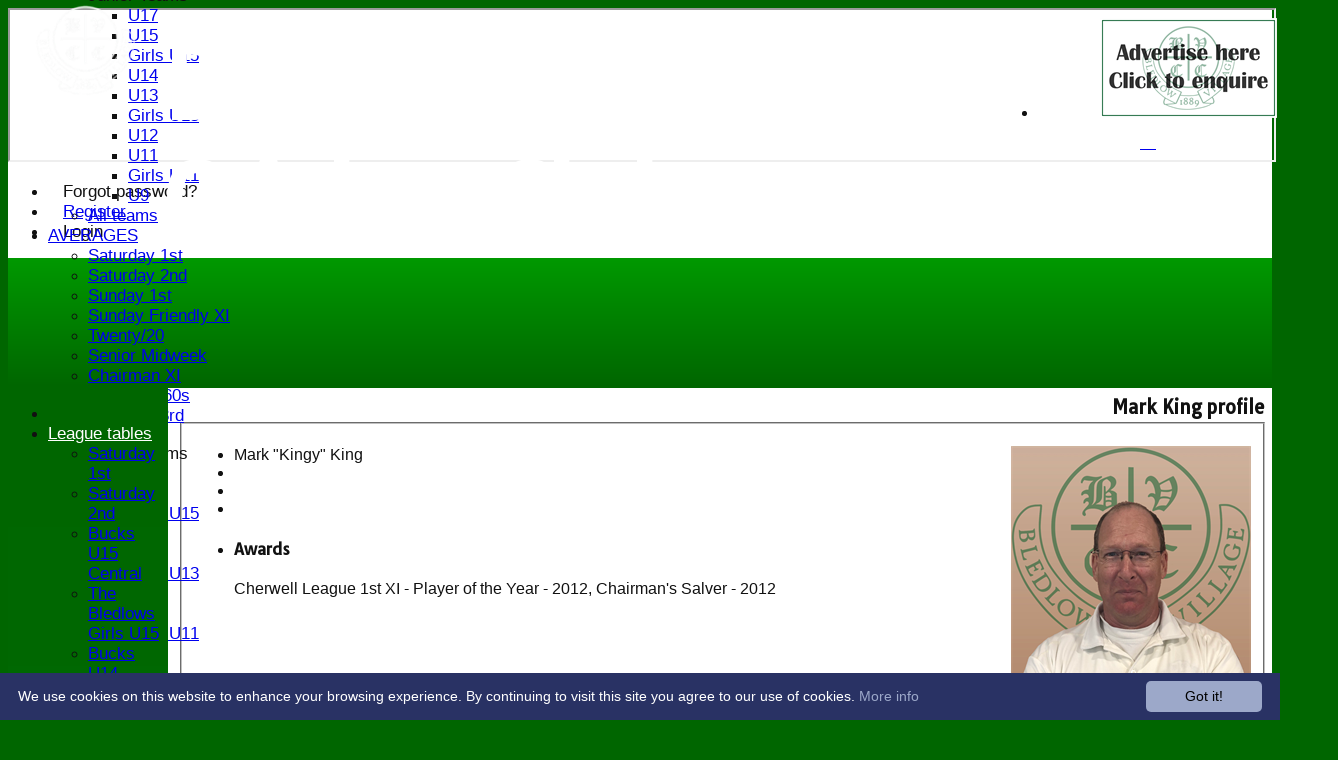

--- FILE ---
content_type: text/html; charset=utf-8
request_url: https://bvcc.hitssports.com/memberprofile/memberID_146310/Mark-King.aspx
body_size: 28458
content:



<!DOCTYPE html>
<html lang="en">
<head><meta name="viewport" content="width=device-width, initial-scale=1.0" /><title>
	Mark King - Bledlow Village Cricket Club
</title>
    <script src="//ajax.googleapis.com/ajax/libs/jquery/1.12.4/jquery.min.js"></script>
    <script>if (typeof jQuery == "undefined" || !jQuery) { document.write("<scri" + "pt src='/js/jquery/jquery.min.js'></scr" + "ipt>"); }</script> 
    
    <link rel="alternate" href="android-app://com.hitssports.mobile/https/bvcc.secure-club.com/.app/" />
    <script type="text/javascript">try { if(top.location.href != self.location.href && self.location.href.indexOf("?template=nomenus.aspx") == -1) self.location.href = self.location.href + ((self.location.href.indexOf("?") == -1) ? "?" : "&") + "template=nomenus.aspx"; } catch(err) {}</script>
    
      <script defer src="/static/font-awesome-pro-5.14.0-web/js/all.min.js"></script>
<link href='//fonts.googleapis.com/css2?family=Tauri' rel='stylesheet' /><meta property='og:image' content='https://images.secure-club.com/clubs/3169/images/logo.png?399'>
<meta name="keywords" content="Bledlow, Cherwell league" /><meta name="description" content="BVCC is a long established premier village club in Buckinghamshire.

A community club that is open to all - providing competitive cricket, at every le" /><link rel="canonical" href="https://bvcc.hitssports.com/memberprofile/memberID_146310/Mark-King.aspx" /><meta property="og:image" content="https://images.secure-club.com/clubs/3169/images/logo.png.ashx?height=50&width=50&mode=crop&anchor=topleft"/>

<link href="/Telerik.Web.UI.WebResource.axd?d=2BenhyP6HvYl_lMxhUn0bIRhUwodhOhEoVD015MjYqGIw1m9naOXq4ifpG26CQ8b0tzlFRdtocotB89N5Wnq7orO9hpsD2LEs9p6VZ51lg7CiR7rsD5LQmzkWYKa6V8AKQ9L5A2&amp;t=638841090637275692&amp;compress=1&amp;_TSM_CombinedScripts_=%3b%3bTelerik.Web.UI%2c+Version%3d2022.1.119.45%2c+Culture%3dneutral%2c+PublicKeyToken%3d121fae78165ba3d4%3aen-US%3af00be9f9-5d75-4a4b-891e-b5c0e5b2a8e2%3ad7e35272%3a505983de%3ae347b32f%3a45085116%3aa957bcf1%3af8b93e4e%3a48964ffa%3a62e8a487%3a9503e2d4%3a5675d0e5%3a9a628e52%3aa3b7d93f%3a3920021%3a178dfae9%3bTelerik.Web.UI.Skins%2c+Version%3d2022.1.119.45%2c+Culture%3dneutral%2c+PublicKeyToken%3d121fae78165ba3d4%3aen-US%3a96380a36-4789-4fbe-8cb1-e1b26e46429a%3ad8bcef14%3abf819068%3a11042d7f" type="text/css" rel="stylesheet" /><link href="/bundles/rn-alr-ihbx?v=oXqE-zUIHlJ7P-U1dvfMAqWq3nnHNiciXXh7A9QfZGc1" rel="stylesheet"/>
</head>
<body id="hsbody" class="fullwidth nobgfieldset">
    <form method="post" action="./mark-king.aspx" id="Form1" class="noright memberprofile hasnavigation">
<div class="aspNetHidden">
<input type="hidden" name="ctl06_TSM" id="ctl06_TSM" value="" />
<input type="hidden" name="RadStyleSheetManager1_TSSM" id="RadStyleSheetManager1_TSSM" value="" />
<input type="hidden" name="__EVENTTARGET" id="__EVENTTARGET" value="" />
<input type="hidden" name="__EVENTARGUMENT" id="__EVENTARGUMENT" value="" />
<input type="hidden" name="__LASTFOCUS" id="__LASTFOCUS" value="" />

</div>

<script type="text/javascript">
//<![CDATA[
var theForm = document.forms['Form1'];
function __doPostBack(eventTarget, eventArgument) {
    if (!theForm.onsubmit || (theForm.onsubmit() != false)) {
        theForm.__EVENTTARGET.value = eventTarget;
        theForm.__EVENTARGUMENT.value = eventArgument;
        theForm.submit();
    }
}
//]]>
</script>


<script src="/WebResource.axd?d=AiombcmZAvzXx-iIe4201mqBg9lVPdsYYrnTmJvr6rkIT8Mmo2pYy0iptK6hr3fwTuM-UJaeNmdxyg9ElkBYgTj1atw1&amp;t=638901572248157332" type="text/javascript"></script>


<script src="/Telerik.Web.UI.WebResource.axd?_TSM_HiddenField_=ctl06_TSM&amp;compress=1&amp;_TSM_CombinedScripts_=%3b%3bSystem.Web.Extensions%2c+Version%3d4.0.0.0%2c+Culture%3dneutral%2c+PublicKeyToken%3d31bf3856ad364e35%3aen-US%3aa8328cc8-0a99-4e41-8fe3-b58afac64e45%3aea597d4b%3ab25378d2%3bTelerik.Web.UI%3aen-US%3af00be9f9-5d75-4a4b-891e-b5c0e5b2a8e2%3a16e4e7cd%3a365331c3%3a24ee1bba%3a33715776%3a4877f69a%3a86526ba7%3aed16cbdc%3a88144a7a%3ac128760b%3a1e771326%3a8c2d243e%3ab2e06756%3a19620875%3a3f6e8f3f%3ae330518b%3a2003d0b8%3ac8618e41%3a1a73651d%3a16d8629e%3a58366029%3a8e6f0d33%3a864068a5%3a6a6d718d%3af46195d3%3aaa288e2d%3ab092aa46" type="text/javascript"></script><link href="/bundles/public?v=w6eUVYq6f9v0-B8CebT_XZ2uGF8WY2MU1fIpi372Qro1" rel="stylesheet"/>
<link rel='stylesheet' href='https://images.secure-club.com/clubs/3169/css/1.1.1882-live-2203135552.min.css' /><script type="text/javascript">
//<![CDATA[
Sys.WebForms.PageRequestManager._initialize('ctl06', 'Form1', ['tAspcontent1$ctl00$grdByBattingPositionPanel','','tAspcontent1$ctl00$grdModesOfDismissalPanel','','tAspcontent1$ctl00$grdRecentPanel','','tAspcontent1$ctl00$grdBowlingAveragesPanel','','tAspcontent1$ctl00$grdBattingAveragesPanel','','tRadAjaxManager1SU',''], ['Aspcontent1$ctl00$ddSince','','Aspcontent1$ctl00$grdBowlingAverages','','Aspcontent1$ctl00$grdBattingAverages','','Aspcontent1$ctl00$grdRecent',''], [], 90, '');
//]]>
</script>

		    <div id="formdecorator" class="RadFormDecorator" style="display:none;">
	<!-- 2022.1.119.45 --><script type="text/javascript">
//<![CDATA[

if (typeof(WebForm_AutoFocus) != 'undefined' && !isWebFormAutoFocusMethodCalled)
{   
	var old_WebForm_AutoFocus = WebForm_AutoFocus;
	WebForm_AutoFocus = function(arg)
	{
		Sys.Application.add_load(function()
		{            
			old_WebForm_AutoFocus(arg);
			WebForm_AutoFocus = old_WebForm_AutoFocus;
		});
	}
    var isWebFormAutoFocusMethodCalled = true;
}
if (typeof(Telerik) != 'undefined' && Type.isNamespace(Telerik.Web))
{
	if (Telerik.Web.UI.RadFormDecorator)
	{
		Telerik.Web.UI.RadFormDecorator.initializePage("formdecorator", "", "Forest", 63863);
	}
}
//]]>
</script><input id="formdecorator_ClientState" name="formdecorator_ClientState" type="hidden" />
</div>
            <div id="RadAjaxManager1SU">
	<span id="RadAjaxManager1" style="display:none;"></span>
</div>
            <div id="AjaxLoadingPanel1" class="RadAjax RadAjax_BlackMetroTouch" style="display:none;background-color:#CCCCCC;height:400px;width:100%;">
	<div class="raDiv">

	</div><div class="raColor raTransp">

	</div>
</div>
              
            
            <div id="maincontainer" class="Chrome ">
            
				<div class="container" id="borders">
					
<div id="pnlLogin" class="" data-url="https://bvcc.hitssports.com">
    <span class="close"><i class="fa fa-2x fa-window-close" aria-hidden="true"></i></span>
    <iframe src="" width="100%"></iframe>
</div>
<script>
    function OnNodeExpanded(sender, args) {
        var slide = $(".lnkLogout, .lnkLogin").first().closest(".rnvSlide");
        var w = slide.width();
        var nav = sender.get_element();
        var navright = $(nav).offset().left + $(nav).width();
        if (navright > $(window).width()) {
            slide.css("left", "");
            slide.css("right", "0px");
        } else {
            slide.css("right", "");
            slide.css("left", navright - slide.width() + "px");
        }
    }
</script>

<div id="LoginTable_mynav" class="RadNavigation RadNavigation_BlackMetroTouch mymenu">
	<div class="rnvRootGroupWrapper">
		<ul class="rnvRootGroup rnvGroup">
			<li class="rnvItem rnvFirst lnkForgot forgotPassword"><span class="rnvRootLink rnvLink" title="Already received your password but forgotten it?  Click here for a reminder"><span class="rnvText"><i class='fa fa-question' aria-hidden='true'></i> Forgot password?</span></span></li><li class="rnvItem"><a class="rnvRootLink rnvLink" title="If you are a member of our club, and haven&#39;t already done so click here to register" href="/register/default.aspx"><span class="rnvText"><i class='fa fa-pencil-alt' aria-hidden='true'></i> Register</span></a></li><li class="rnvItem rnvLast lnkLogin mynavsub"><span class="rnvRootLink rnvLink"><span class="rnvText"><i class='fa fa-sign-in' aria-hidden='true'></i> Login</span></span></li>
		</ul>
	</div><div class="rnvHiddenGroups">
		
	</div><input id="LoginTable_mynav_ClientState" name="LoginTable_mynav_ClientState" type="hidden" />
</div> 

					<div id="topsection">
						<div class="topbar" id="topbar">

<style type="text/css">
.adbanner .radr_clipRegion  {
    background-color: transparent !important; 
}
#clubname { padding-right: 330px; }
</style>
<div class="contacts">
    
    <a id="Top1_twitterlink" class="twitter" title="Follow us on Twitter" href="https://twitter.com/bledlowcricket" target="_blank"><i class="fab fa-twitter fa-2x"></i></a>
     
       <a href="/contact/default.aspx" class="contact" title="Contact Bledlow Village Cricket Club">
            <span class='fa-layers fa-fw'><i class="fa fa-envelope fa-2x shadow" data-fa-transform="grow-1"></i><i class="fa fa-envelope fa-2x"></i></span></a>
       <a href="/location/default.aspx" class="location" title="Find Bledlow Village Cricket Club">
           <span class='fa-layers fa-fw'><i class="fa fa-map fa-2x shadow" data-fa-transform="grow-1"></i><i class="fa fa-map fa-2x"></i></span></a>
     
</div>
<div id="topleft" class="left" style="min-height: 100px; max-height: 150px;">
    <h1>
        <a id="Top1_lnkLogo" href="/"><img id="Top1_clublogo" src="https://images.secure-club.com/clubs/3169/images/logo.png?399" alt="Bledlow Village Cricket Club" /></a>
        <span id="clubname">Bledlow Village Cricket Club</span>
    </h1>
</div>

<div id="topright" style="float:right; text-align: center; padding: 2px;">
    <div id="Top1_topAdvertising" class="RadRotator RadRotator_Default sponsor" style="height:100px;width:300px;">
	<div class="rrRelativeWrapper">
		<div class="rrClipRegion">
			<ul class="rrItemsList">
				<li class="rrItem" style="height:100px;width:300px;"><div id="Top1_topAdvertising_i0">
					
            <a title="Interested in having your company promoted on our website ? " target="advert" href="/static/sponsor.aspx?id=6641">
                <img style="border: 0" src="https://images.secure-club.com/sponsorlogo.ashx?id=/clubs/3169/sponsor/6641_top.png" alt="Interested in having your company promoted on our website ? " />
            </a>
        
				</div></li>
			</ul>
		</div><a class="rrButton rrButtonUp p-icon p-i-arrow-up" href="javascript:void(0);">&nbsp;</a><a class="rrButton rrButtonLeft p-icon p-i-arrow-left" href="javascript:void(0);">&nbsp;</a><a class="rrButton rrButtonRight p-icon p-i-arrow-right" href="javascript:void(0);">&nbsp;</a><a class="rrButton rrButtonDown p-icon p-i-arrow-down" href="javascript:void(0);">&nbsp;</a>
	</div><input id="Top1_topAdvertising_ClientState" name="Top1_topAdvertising_ClientState" type="hidden" />
</div>
</div></div>
			            
                            <div class="topMenu " id="menubar">
                            

<div id="Topmenu1_pnlTopMenu" style="position: relative; min-height: 20px;">
	

<div tabindex="0" id="Topmenu1_topMenu" class="RadMenu RadMenu_BlackMetroTouch rmSized" style="width:100%;min-height: 20px; z-index: 1;">
		<ul class="rmRootGroup rmHorizontal">
			<li class="rmItem rmFirst"><a class="rmLink rmRootLink" href="/default.aspx">HOME</a></li><li class="rmItem "><a class="rmLink rmRootLink" href="/news/default.aspx">NEWS</a></li><li class="rmItem "><a class="rmLink rmRootLink" href="/fixtures/default.aspx">FIXTURES</a><div class="rmSlide">
				<ul class="rmVertical rmGroup rmLevel1">
					<li class="rmItem rmFirst"><a class="rmLink" href="/fixtures/teamid_8931/Saturday-1st.aspx">Saturday 1st</a></li><li class="rmItem "><a class="rmLink" href="/fixtures/teamid_8932/Saturday-2nd.aspx">Saturday 2nd</a></li><li class="rmItem "><a class="rmLink" href="/fixtures/teamid_8928/Sunday-1st.aspx">Sunday 1st</a></li><li class="rmItem "><a class="rmLink" href="/fixtures/teamid_8929/Sunday-Friendly-XI.aspx">Sunday Friendly XI</a></li><li class="rmItem "><a class="rmLink" href="/fixtures/teamid_15412/Twenty20.aspx">Twenty/20</a></li><li class="rmItem "><a class="rmLink" href="/fixtures/teamid_8969/Senior-Midweek.aspx">Senior Midweek</a></li><li class="rmItem "><a class="rmLink" href="/fixtures/teamid_9027/Chairman-XI.aspx">Chairman XI</a></li><li class="rmItem "><a class="rmLink" href="/fixtures/teamid_15371/Bucks-ov-60s.aspx">Bucks ov 60s</a></li><li class="rmItem "><a class="rmLink" href="/fixtures/teamid_8933/Saturday-3rd.aspx">Saturday 3rd</a></li><li class="rmItem rmSeparator"></li><li class="rmItem rmLast"><span class="rmLink" tabindex="0">Junior Teams</span><div class="rmSlide">
						<ul class="rmVertical rmGroup rmLevel2">
							<li class="rmItem rmFirst"><a class="rmLink" href="/fixtures/teamid_8976/U17.aspx">U17</a></li><li class="rmItem "><a class="rmLink" href="/fixtures/teamid_8977/U15.aspx">U15</a></li><li class="rmItem "><a class="rmLink" href="/fixtures/teamid_17910/Girls-U15.aspx">Girls U15</a></li><li class="rmItem "><a class="rmLink" href="/fixtures/teamid_19166/U14.aspx">U14</a></li><li class="rmItem "><a class="rmLink" href="/fixtures/teamid_8978/U13.aspx">U13</a></li><li class="rmItem "><a class="rmLink" href="/fixtures/teamid_17911/Girls-U13.aspx">Girls U13</a></li><li class="rmItem "><a class="rmLink" href="/fixtures/teamid_18466/U12.aspx">U12</a></li><li class="rmItem "><a class="rmLink" href="/fixtures/teamid_8979/U11.aspx">U11</a></li><li class="rmItem "><a class="rmLink" href="/fixtures/teamid_17505/Girls-U11.aspx">Girls U11</a></li><li class="rmItem rmLast"><a class="rmLink" href="/fixtures/teamid_8980/U9.aspx">U9</a></li>
						</ul>
					</div></li>
				</ul>
			</div></li><li class="rmItem "><a class="rmLink rmRootLink" href="/team/default.aspx">TEAMS</a><div class="rmSlide">
				<ul class="rmVertical rmGroup rmLevel1">
					<li class="rmItem rmFirst"><a class="rmLink" href="/team/teamid_8931/Saturday-1st.aspx">Saturday 1st</a></li><li class="rmItem "><a class="rmLink" href="/team/teamid_8932/Saturday-2nd.aspx">Saturday 2nd</a></li><li class="rmItem "><a class="rmLink" href="/team/teamid_8928/Sunday-1st.aspx">Sunday 1st</a></li><li class="rmItem "><a class="rmLink" href="/team/teamid_8929/Sunday-Friendly-XI.aspx">Sunday Friendly XI</a></li><li class="rmItem "><a class="rmLink" href="/team/teamid_19085/Century-Club.aspx">Century Club</a></li><li class="rmItem "><a class="rmLink" href="/team/teamid_15412/Twenty20.aspx">Twenty/20</a></li><li class="rmItem "><a class="rmLink" href="/team/teamid_8969/Senior-Midweek.aspx">Senior Midweek</a></li><li class="rmItem "><a class="rmLink" href="/team/teamid_9027/Chairman-XI.aspx">Chairman XI</a></li><li class="rmItem "><a class="rmLink" href="/team/teamid_15371/Bucks-ov-60s.aspx">Bucks ov 60s</a></li><li class="rmItem "><a class="rmLink" href="/team/teamid_8933/Saturday-3rd.aspx">Saturday 3rd</a></li><li class="rmItem "><a class="rmLink" href="/team/teamid_12725/Ex-Players.aspx">Ex Players</a></li><li class="rmItem "><a class="rmLink" href="/team/teamid_18880/Honorary-Members.aspx">Honorary Members</a></li><li class="rmItem rmSeparator"></li><li class="rmItem rmLast"><span class="rmLink" tabindex="0">Junior Teams</span><div class="rmSlide">
						<ul class="rmVertical rmGroup rmLevel2">
							<li class="rmItem rmFirst"><a class="rmLink" href="/team/teamid_8976/U17.aspx">U17</a></li><li class="rmItem "><a class="rmLink" href="/team/teamid_8977/U15.aspx">U15</a></li><li class="rmItem "><a class="rmLink" href="/team/teamid_17910/Girls-U15.aspx">Girls U15</a></li><li class="rmItem "><a class="rmLink" href="/team/teamid_19166/U14.aspx">U14</a></li><li class="rmItem "><a class="rmLink" href="/team/teamid_8978/U13.aspx">U13</a></li><li class="rmItem "><a class="rmLink" href="/team/teamid_17911/Girls-U13.aspx">Girls U13</a></li><li class="rmItem "><a class="rmLink" href="/team/teamid_18466/U12.aspx">U12</a></li><li class="rmItem "><a class="rmLink" href="/team/teamid_8979/U11.aspx">U11</a></li><li class="rmItem "><a class="rmLink" href="/team/teamid_17505/Girls-U11.aspx">Girls U11</a></li><li class="rmItem "><a class="rmLink" href="/team/teamid_8980/U9.aspx">U9</a></li><li class="rmItem rmLast"><a class="rmLink" href="/team/teamid_12733/Butterflies.aspx">Butterflies</a></li>
						</ul>
					</div></li>
				</ul>
			</div></li><li class="rmItem "><a class="rmLink rmRootLink" href="/teamsheet/default.aspx">TEAMSHEETS</a><div class="rmSlide">
				<ul class="rmVertical rmGroup rmLevel1">
					<li class="rmItem rmFirst"><a class="rmLink" href="/teamsheet/teamid_8931/Saturday-1st.aspx">Saturday 1st</a></li><li class="rmItem "><a class="rmLink" href="/teamsheet/teamid_8932/Saturday-2nd.aspx">Saturday 2nd</a></li><li class="rmItem "><a class="rmLink" href="/teamsheet/teamid_8928/Sunday-1st.aspx">Sunday 1st</a></li><li class="rmItem "><a class="rmLink" href="/teamsheet/teamid_8929/Sunday-Friendly-XI.aspx">Sunday Friendly XI</a></li><li class="rmItem "><a class="rmLink" href="/teamsheet/teamid_15412/Twenty20.aspx">Twenty/20</a></li><li class="rmItem "><a class="rmLink" href="/teamsheet/teamid_8969/Senior-Midweek.aspx">Senior Midweek</a></li><li class="rmItem "><a class="rmLink" href="/teamsheet/teamid_9027/Chairman-XI.aspx">Chairman XI</a></li><li class="rmItem "><a class="rmLink" href="/teamsheet/teamid_15371/Bucks-ov-60s.aspx">Bucks ov 60s</a></li><li class="rmItem "><a class="rmLink" href="/teamsheet/teamid_8933/Saturday-3rd.aspx">Saturday 3rd</a></li><li class="rmItem rmSeparator"></li><li class="rmItem "><span class="rmLink" tabindex="0">Junior Teams</span><div class="rmSlide">
						<ul class="rmVertical rmGroup rmLevel2">
							<li class="rmItem rmFirst"><a class="rmLink" href="/teamsheet/teamid_8976/U17.aspx">U17</a></li><li class="rmItem "><a class="rmLink" href="/teamsheet/teamid_8977/U15.aspx">U15</a></li><li class="rmItem "><a class="rmLink" href="/teamsheet/teamid_17910/Girls-U15.aspx">Girls U15</a></li><li class="rmItem "><a class="rmLink" href="/teamsheet/teamid_19166/U14.aspx">U14</a></li><li class="rmItem "><a class="rmLink" href="/teamsheet/teamid_8978/U13.aspx">U13</a></li><li class="rmItem "><a class="rmLink" href="/teamsheet/teamid_17911/Girls-U13.aspx">Girls U13</a></li><li class="rmItem "><a class="rmLink" href="/teamsheet/teamid_18466/U12.aspx">U12</a></li><li class="rmItem "><a class="rmLink" href="/teamsheet/teamid_8979/U11.aspx">U11</a></li><li class="rmItem "><a class="rmLink" href="/teamsheet/teamid_17505/Girls-U11.aspx">Girls U11</a></li><li class="rmItem rmLast"><a class="rmLink" href="/teamsheet/teamid_8980/U9.aspx">U9</a></li>
						</ul>
					</div></li><li class="rmItem rmLast"><a class="rmLink" href="/teamsheet/teamid_all/default.aspx">All teams</a></li>
				</ul>
			</div></li><li class="rmItem "><a class="rmLink rmRootLink" href="/averages/default.aspx">AVERAGES</a><div class="rmSlide">
				<ul class="rmVertical rmGroup rmLevel1">
					<li class="rmItem rmFirst"><a class="rmLink" href="/averages/teamid_8931/Saturday-1st.aspx">Saturday 1st</a></li><li class="rmItem "><a class="rmLink" href="/averages/teamid_8932/Saturday-2nd.aspx">Saturday 2nd</a></li><li class="rmItem "><a class="rmLink" href="/averages/teamid_8928/Sunday-1st.aspx">Sunday 1st</a></li><li class="rmItem "><a class="rmLink" href="/averages/teamid_8929/Sunday-Friendly-XI.aspx">Sunday Friendly XI</a></li><li class="rmItem "><a class="rmLink" href="/averages/teamid_15412/Twenty20.aspx">Twenty/20</a></li><li class="rmItem "><a class="rmLink" href="/averages/teamid_8969/Senior-Midweek.aspx">Senior Midweek</a></li><li class="rmItem "><a class="rmLink" href="/averages/teamid_9027/Chairman-XI.aspx">Chairman XI</a></li><li class="rmItem "><a class="rmLink" href="/averages/teamid_15371/Bucks-ov-60s.aspx">Bucks ov 60s</a></li><li class="rmItem "><a class="rmLink" href="/averages/teamid_8933/Saturday-3rd.aspx">Saturday 3rd</a></li><li class="rmItem rmSeparator"></li><li class="rmItem rmLast"><span class="rmLink" tabindex="0">Junior Teams</span><div class="rmSlide">
						<ul class="rmVertical rmGroup rmLevel2">
							<li class="rmItem rmFirst"><a class="rmLink" href="/averages/teamid_8976/U17.aspx">U17</a></li><li class="rmItem "><a class="rmLink" href="/averages/teamid_8977/U15.aspx">U15</a></li><li class="rmItem "><a class="rmLink" href="/averages/teamid_17910/Girls-U15.aspx">Girls U15</a></li><li class="rmItem "><a class="rmLink" href="/averages/teamid_19166/U14.aspx">U14</a></li><li class="rmItem "><a class="rmLink" href="/averages/teamid_8978/U13.aspx">U13</a></li><li class="rmItem "><a class="rmLink" href="/averages/teamid_17911/Girls-U13.aspx">Girls U13</a></li><li class="rmItem "><a class="rmLink" href="/averages/teamid_18466/U12.aspx">U12</a></li><li class="rmItem "><a class="rmLink" href="/averages/teamid_8979/U11.aspx">U11</a></li><li class="rmItem "><a class="rmLink" href="/averages/teamid_17505/Girls-U11.aspx">Girls U11</a></li><li class="rmItem rmLast"><a class="rmLink" href="/averages/teamid_8980/U9.aspx">U9</a></li>
						</ul>
					</div></li>
				</ul>
			</div></li><li class="rmItem "><a class="rmLink rmRootLink" href="/stats/default.aspx">STATS</a></li><li class="rmItem rmLast"><a class="rmLink rmRootLink" href="/contact/default.aspx">CONTACT</a></li>
		</ul><input id="Topmenu1_topMenu_ClientState" name="Topmenu1_topMenu_ClientState" type="hidden" />
	</div>

</div>
<div class="clr"></div>


                            
					        </div>
			            
                    </div>
                    
                    <div id="columns">
						<div id="contentcolumn" class="middle column">
                            <div id="Aspcontent1_contentMain" class="bodycontent">
	
    <h2 id="Aspcontent1_h2PageTitle" class="pageheading" align="right">Mark King profile</h2>
    
    <div id="Aspcontent1_preContent">
		
<style>
.totals td { border-top: 2px solid black; font-weight: bold; }
</style>
<div>
	

<fieldset class="profile">
	<div class="hitslist" >
    
<div class="profileimage ">
    
    <img id="Aspcontent1_ctl00_memberdetail_memberphoto_imgPhoto" src="https://images.secure-club.com/clubs/3169/members/146310Kingy.png?date=595" align="right" />
    
    
</div>
	<ul>
		<li id="Aspcontent1_ctl00_memberdetail_liName">
			Mark "Kingy" King
		</li>
		<li>
			
		</li>
		<li>
			
		</li>
		<li>
			
		</li>
        
		<li>
				<h4 class="nostyle">Awards</h4>
				<div>Cherwell League 1st XI - Player of the Year - 2012, Chairman's Salver - 2012</div></li>

        	
		
	</ul>
	</div>
</fieldset>

	<br />
	<fieldset>
		<legend>Performance Details</legend>
		<div class="hitslist">
			<ul class="performance">
				<li class="clearfix">
					<label>High Score</label>
					<div class="right"><span id="Aspcontent1_ctl00_lblHighScore">84 not out<a style="padding-left: 20px;" title="Click to view result of this fixture" href="/scorecard/fixtureID_299360/Sunday-1st-v-Beaconsfield-CC-30-Jul-2006.aspx"><b>Bledlow Village Cricket Club Sunday 1st</b> v Beaconsfield CC on Sun 30 Jul 2006</a></span></div>
				</li>
				<li class="clearfix">
					<label>Best Bowling</label>
					<div class="right"><span id="Aspcontent1_ctl00_lblBestBowling">6 - 7&nbsp;<a style="padding-left: 20px;" title="Click to view result of this fixture" href="/scorecard/fixtureID_622204/Saturday-2nd-v-Oxford--Bletchingdon-Nondescripts-CC-2nd-XI-28-Jul-2018.aspx"><b>Bledlow Village Cricket Club Saturday 2nd</b> v Oxford & Bletchingdon Nondescripts CC 2nd XI on Sat 28 Jul 2018</a></span></div>
				</li>
			</ul>
		</div>
	</fieldset>

	<br />

	<fieldset>
		<legend>Batting and fielding history</legend>
		<div class="RadAjaxPanel" id="Aspcontent1_ctl00_grdBattingAveragesPanel">
			<div id="Aspcontent1_ctl00_grdBattingAverages" class="RadGrid RadGrid_Forest">

			<table class="rgMasterTable" id="Aspcontent1_ctl00_grdBattingAverages_ctl00" style="width:100%;table-layout:auto;empty-cells:show;">
				<colgroup>
		<col style="width:36px" />
		<col  />
		<col  />
		<col  />
		<col  />
		<col  />
		<col  />
		<col  />
		<col  />
		<col  />
		<col  />
		<col  />
		<col  />
		<col  />
		<col  />
	</colgroup>
<thead>
					<tr>
						<th scope="col" class="rgHeader rgGroupCol"></th><th scope="col" class="rgHeader"><a onclick="Telerik.Web.UI.Grid.Sort($find(&#39;Aspcontent1_ctl00_grdBattingAverages_ctl00&#39;), &#39;SeasonName&#39;); return false;" title="Click here to sort" href="javascript:__doPostBack(&#39;Aspcontent1$ctl00$grdBattingAverages$ctl00$ctl02$ctl01$ctl00&#39;,&#39;&#39;)">Season</a></th><th scope="col" class="rgHeader"><a onclick="Telerik.Web.UI.Grid.Sort($find(&#39;Aspcontent1_ctl00_grdBattingAverages_ctl00&#39;), &#39;TeamName&#39;); return false;" title="Click here to sort" href="javascript:__doPostBack(&#39;Aspcontent1$ctl00$grdBattingAverages$ctl00$ctl02$ctl01$ctl01&#39;,&#39;&#39;)">Team</a></th><th scope="col" class="rgHeader"><a onclick="Telerik.Web.UI.Grid.Sort($find(&#39;Aspcontent1_ctl00_grdBattingAverages_ctl00&#39;), &#39;Matches&#39;); return false;" title="Click here to sort" href="javascript:__doPostBack(&#39;Aspcontent1$ctl00$grdBattingAverages$ctl00$ctl02$ctl01$ctl02&#39;,&#39;&#39;)">M<span class='hide-tab'>atches</span></a></th><th scope="col" class="rgHeader"><a onclick="Telerik.Web.UI.Grid.Sort($find(&#39;Aspcontent1_ctl00_grdBattingAverages_ctl00&#39;), &#39;Innings&#39;); return false;" title="Click here to sort" href="javascript:__doPostBack(&#39;Aspcontent1$ctl00$grdBattingAverages$ctl00$ctl02$ctl01$ctl03&#39;,&#39;&#39;)">I<span class='hide-tab'>nnings</span></a></th><th scope="col" class="rgHeader"><a onclick="Telerik.Web.UI.Grid.Sort($find(&#39;Aspcontent1_ctl00_grdBattingAverages_ctl00&#39;), &#39;NotOut&#39;); return false;" title="Click here to sort" href="javascript:__doPostBack(&#39;Aspcontent1$ctl00$grdBattingAverages$ctl00$ctl02$ctl01$ctl04&#39;,&#39;&#39;)">NO</a></th><th scope="col" class="rgHeader"><a onclick="Telerik.Web.UI.Grid.Sort($find(&#39;Aspcontent1_ctl00_grdBattingAverages_ctl00&#39;), &#39;Runs&#39;); return false;" title="Click here to sort" href="javascript:__doPostBack(&#39;Aspcontent1$ctl00$grdBattingAverages$ctl00$ctl02$ctl01$ctl05&#39;,&#39;&#39;)">R<span class='hide-mob'>uns</span></a></th><th scope="col" class="rgHeader"><a onclick="Telerik.Web.UI.Grid.Sort($find(&#39;Aspcontent1_ctl00_grdBattingAverages_ctl00&#39;), &#39;HighScore&#39;); return false;" title="Click here to sort" href="javascript:__doPostBack(&#39;Aspcontent1$ctl00$grdBattingAverages$ctl00$ctl02$ctl01$ctl07&#39;,&#39;&#39;)">HS</a></th><th scope="col" class="rgHeader"><a onclick="Telerik.Web.UI.Grid.Sort($find(&#39;Aspcontent1_ctl00_grdBattingAverages_ctl00&#39;), &#39;Average&#39;); return false;" title="Click here to sort" href="javascript:__doPostBack(&#39;Aspcontent1$ctl00$grdBattingAverages$ctl00$ctl02$ctl01$ctl08&#39;,&#39;&#39;)">A<span class='hide-mob'>verage</span></a></th><th scope="col" class="hide-mob rgHeader"><a onclick="Telerik.Web.UI.Grid.Sort($find(&#39;Aspcontent1_ctl00_grdBattingAverages_ctl00&#39;), &#39;Fours&#39;); return false;" title="Click here to sort" href="javascript:__doPostBack(&#39;Aspcontent1$ctl00$grdBattingAverages$ctl00$ctl02$ctl01$ctl09&#39;,&#39;&#39;)">4s</a></th><th scope="col" class="hide-mob rgHeader"><a onclick="Telerik.Web.UI.Grid.Sort($find(&#39;Aspcontent1_ctl00_grdBattingAverages_ctl00&#39;), &#39;Sixes&#39;); return false;" title="Click here to sort" href="javascript:__doPostBack(&#39;Aspcontent1$ctl00$grdBattingAverages$ctl00$ctl02$ctl01$ctl10&#39;,&#39;&#39;)">6s</a></th><th scope="col" class="hide-mob rgHeader"><a onclick="Telerik.Web.UI.Grid.Sort($find(&#39;Aspcontent1_ctl00_grdBattingAverages_ctl00&#39;), &#39;Hundreds&#39;); return false;" title="Click here to sort" href="javascript:__doPostBack(&#39;Aspcontent1$ctl00$grdBattingAverages$ctl00$ctl02$ctl01$ctl11&#39;,&#39;&#39;)">100s</a></th><th scope="col" class="hide-mob rgHeader"><a onclick="Telerik.Web.UI.Grid.Sort($find(&#39;Aspcontent1_ctl00_grdBattingAverages_ctl00&#39;), &#39;Fifties&#39;); return false;" title="Click here to sort" href="javascript:__doPostBack(&#39;Aspcontent1$ctl00$grdBattingAverages$ctl00$ctl02$ctl01$ctl12&#39;,&#39;&#39;)">50s</a></th><th scope="col" class="hide-mob rgHeader"><a onclick="Telerik.Web.UI.Grid.Sort($find(&#39;Aspcontent1_ctl00_grdBattingAverages_ctl00&#39;), &#39;Catches&#39;); return false;" title="Click here to sort" href="javascript:__doPostBack(&#39;Aspcontent1$ctl00$grdBattingAverages$ctl00$ctl02$ctl01$ctl13&#39;,&#39;&#39;)">C<span class='hide-tab'>atches</span></a></th><th scope="col" class="hide-mob rgHeader"><a onclick="Telerik.Web.UI.Grid.Sort($find(&#39;Aspcontent1_ctl00_grdBattingAverages_ctl00&#39;), &#39;Stumpings&#39;); return false;" title="Click here to sort" href="javascript:__doPostBack(&#39;Aspcontent1$ctl00$grdBattingAverages$ctl00$ctl02$ctl01$ctl14&#39;,&#39;&#39;)">S<span class='hide-tab'>tumpings</span></a></th>
					</tr>
				</thead><tfoot>
					<tr class="rgFooter" style="font-weight:bold;">
						<td class="rgGroupCol">&nbsp;</td><td>Total</td><td>&nbsp;</td><td>361</td><td>186</td><td>62</td><td>1398</td><td>84</td><td>11.27</td><td class="hide-mob">37</td><td class="hide-mob">6</td><td class="hide-mob">0</td><td class="hide-mob">2</td><td class="hide-mob">35</td><td class="hide-mob">0</td>
					</tr><tr class="rgPager">
						<td class="rgPagerCell" colspan="15"><div class="NumericPages">
							<div class="rgWrap rgNumPart">
								<a onclick="return false;" class="rgCurrentPage" rel="nofolloww" href="javascript:__doPostBack(&#39;Aspcontent1$ctl00$grdBattingAverages$ctl00$ctl03$ctl01$ctl02&#39;,&#39;&#39;)">1</a><a rel="nofolloww" href="javascript:__doPostBack(&#39;Aspcontent1$ctl00$grdBattingAverages$ctl00$ctl03$ctl01$ctl03&#39;,&#39;&#39;)">2</a><a rel="nofolloww" href="javascript:__doPostBack(&#39;Aspcontent1$ctl00$grdBattingAverages$ctl00$ctl03$ctl01$ctl04&#39;,&#39;&#39;)">3</a><a rel="nofolloww" href="javascript:__doPostBack(&#39;Aspcontent1$ctl00$grdBattingAverages$ctl00$ctl03$ctl01$ctl05&#39;,&#39;&#39;)">4</a>
							</div><div class="rgWrap rgInfoPart">
								 &nbsp;Page <strong>1</strong> of <strong>4</strong>, items <strong>1</strong> to <strong>20</strong> of <strong>61</strong>.
							</div>
						</div></td>
					</tr>
				</tfoot><tbody>
				<tr class="hide-mob rgGroupHeader">
					<td class="rgGroupCol"><button type="button" name="Aspcontent1$ctl00$grdBattingAverages$ctl00$ctl04$ctl00" value="Expand group" onclick="$find(&quot;Aspcontent1_ctl00_grdBattingAverages_ctl00&quot;)._toggleGroupsExpand(this, event); return false;__doPostBack(&#39;Aspcontent1$ctl00$grdBattingAverages$ctl00$ctl04$ctl00&#39;,&#39;&#39;)" title="Expand group" class="t-button rgActionButton rgExpand" id="Aspcontent1_ctl00_grdBattingAverages_ctl00__2__0"><span class="t-font-icon rgIcon rgExpandIcon"></span></button></td><td colspan="14"><span class='rgGroupHeaderText'>Season: 2025</span></td>
				</tr><tr class="rgRow" id="Aspcontent1_ctl00_grdBattingAverages_ctl00__0" style="display:none;">
					<td class="rgGroupCol">&nbsp;</td><td style="width:100px;">2025</td><td>Saturday 2nd</td><td>4</td><td>4</td><td>3</td><td>10</td><td><span style="white-space: nowrap">9
							 *</span>
						</td><td>10.00</td><td class="hide-mob">0</td><td class="hide-mob">0</td><td class="hide-mob">0</td><td class="hide-mob">0</td><td class="hide-mob">0</td><td class="hide-mob">0</td>
				</tr><tr class="rgFooter">
					<td class="rgGroupCol">&nbsp;</td><td style="width:100px;"></td><td>All teams</td><td>4</td><td>4</td><td>3</td><td>10</td><td>9</td><td>10.00</td><td class="hide-mob">0</td><td class="hide-mob">0</td><td class="hide-mob">0</td><td class="hide-mob">0</td><td class="hide-mob">0</td><td class="hide-mob">0</td>
				</tr><tr class="hide-mob rgGroupHeader">
					<td class="rgGroupCol"><button type="button" name="Aspcontent1$ctl00$grdBattingAverages$ctl00$ctl08$ctl00" value="Expand group" onclick="$find(&quot;Aspcontent1_ctl00_grdBattingAverages_ctl00&quot;)._toggleGroupsExpand(this, event); return false;__doPostBack(&#39;Aspcontent1$ctl00$grdBattingAverages$ctl00$ctl08$ctl00&#39;,&#39;&#39;)" title="Expand group" class="t-button rgActionButton rgExpand" id="Aspcontent1_ctl00_grdBattingAverages_ctl00__6__0"><span class="t-font-icon rgIcon rgExpandIcon"></span></button></td><td colspan="14"><span class='rgGroupHeaderText'>Season: 2024</span></td>
				</tr><tr class="rgAltRow" id="Aspcontent1_ctl00_grdBattingAverages_ctl00__1" style="display:none;">
					<td class="rgGroupCol">&nbsp;</td><td style="width:100px;">2024</td><td>Saturday 2nd</td><td>5</td><td>3</td><td>0</td><td>7</td><td><span style="white-space: nowrap">3
							</span>
						</td><td>2.33</td><td class="hide-mob">0</td><td class="hide-mob">0</td><td class="hide-mob">0</td><td class="hide-mob">0</td><td class="hide-mob">0</td><td class="hide-mob">0</td>
				</tr><tr class="rgFooter">
					<td class="rgGroupCol">&nbsp;</td><td style="width:100px;"></td><td>All teams</td><td>5</td><td>3</td><td>0</td><td>7</td><td>3</td><td>2.33</td><td class="hide-mob">0</td><td class="hide-mob">0</td><td class="hide-mob">0</td><td class="hide-mob">0</td><td class="hide-mob">0</td><td class="hide-mob">0</td>
				</tr><tr class="hide-mob rgGroupHeader">
					<td class="rgGroupCol"><button type="button" name="Aspcontent1$ctl00$grdBattingAverages$ctl00$ctl12$ctl00" value="Expand group" onclick="$find(&quot;Aspcontent1_ctl00_grdBattingAverages_ctl00&quot;)._toggleGroupsExpand(this, event); return false;__doPostBack(&#39;Aspcontent1$ctl00$grdBattingAverages$ctl00$ctl12$ctl00&#39;,&#39;&#39;)" title="Expand group" class="t-button rgActionButton rgExpand" id="Aspcontent1_ctl00_grdBattingAverages_ctl00__10__0"><span class="t-font-icon rgIcon rgExpandIcon"></span></button></td><td colspan="14"><span class='rgGroupHeaderText'>Season: 2023</span></td>
				</tr><tr class="rgRow" id="Aspcontent1_ctl00_grdBattingAverages_ctl00__2" style="display:none;">
					<td class="rgGroupCol">&nbsp;</td><td style="width:100px;">2023</td><td>Saturday 2nd</td><td>12</td><td>6</td><td>1</td><td>15</td><td><span style="white-space: nowrap">7
							</span>
						</td><td>3.00</td><td class="hide-mob">0</td><td class="hide-mob">0</td><td class="hide-mob">0</td><td class="hide-mob">0</td><td class="hide-mob">0</td><td class="hide-mob">0</td>
				</tr><tr class="rgFooter">
					<td class="rgGroupCol">&nbsp;</td><td style="width:100px;"></td><td>All teams</td><td>12</td><td>6</td><td>1</td><td>15</td><td>7</td><td>3.00</td><td class="hide-mob">0</td><td class="hide-mob">0</td><td class="hide-mob">0</td><td class="hide-mob">0</td><td class="hide-mob">0</td><td class="hide-mob">0</td>
				</tr><tr class="hide-mob rgGroupHeader">
					<td class="rgGroupCol"><button type="button" name="Aspcontent1$ctl00$grdBattingAverages$ctl00$ctl16$ctl00" value="Expand group" onclick="$find(&quot;Aspcontent1_ctl00_grdBattingAverages_ctl00&quot;)._toggleGroupsExpand(this, event); return false;__doPostBack(&#39;Aspcontent1$ctl00$grdBattingAverages$ctl00$ctl16$ctl00&#39;,&#39;&#39;)" title="Expand group" class="t-button rgActionButton rgExpand" id="Aspcontent1_ctl00_grdBattingAverages_ctl00__14__0"><span class="t-font-icon rgIcon rgExpandIcon"></span></button></td><td colspan="14"><span class='rgGroupHeaderText'>Season: 2022</span></td>
				</tr><tr class="rgAltRow" id="Aspcontent1_ctl00_grdBattingAverages_ctl00__3" style="display:none;">
					<td class="rgGroupCol">&nbsp;</td><td style="width:100px;">2022</td><td>Sunday Friendly XI</td><td>1</td><td>1</td><td>0</td><td>9</td><td><span style="white-space: nowrap">9
							</span>
						</td><td>9.00</td><td class="hide-mob">0</td><td class="hide-mob">0</td><td class="hide-mob">0</td><td class="hide-mob">0</td><td class="hide-mob">0</td><td class="hide-mob">0</td>
				</tr><tr class="rgRow" id="Aspcontent1_ctl00_grdBattingAverages_ctl00__4" style="display:none;">
					<td class="rgGroupCol">&nbsp;</td><td style="width:100px;">2022</td><td>Saturday 2nd</td><td>14</td><td>10</td><td>1</td><td>26</td><td><span style="white-space: nowrap">16
							</span>
						</td><td>2.89</td><td class="hide-mob">3</td><td class="hide-mob">0</td><td class="hide-mob">0</td><td class="hide-mob">0</td><td class="hide-mob">3</td><td class="hide-mob">0</td>
				</tr><tr class="rgFooter">
					<td class="rgGroupCol">&nbsp;</td><td style="width:100px;"></td><td>All teams</td><td>15</td><td>11</td><td>1</td><td>35</td><td>16</td><td>3.50</td><td class="hide-mob">3</td><td class="hide-mob">0</td><td class="hide-mob">0</td><td class="hide-mob">0</td><td class="hide-mob">3</td><td class="hide-mob">0</td>
				</tr><tr class="hide-mob rgGroupHeader">
					<td class="rgGroupCol"><button type="button" name="Aspcontent1$ctl00$grdBattingAverages$ctl00$ctl22$ctl00" value="Expand group" onclick="$find(&quot;Aspcontent1_ctl00_grdBattingAverages_ctl00&quot;)._toggleGroupsExpand(this, event); return false;__doPostBack(&#39;Aspcontent1$ctl00$grdBattingAverages$ctl00$ctl22$ctl00&#39;,&#39;&#39;)" title="Expand group" class="t-button rgActionButton rgExpand" id="Aspcontent1_ctl00_grdBattingAverages_ctl00__20__0"><span class="t-font-icon rgIcon rgExpandIcon"></span></button></td><td colspan="14"><span class='rgGroupHeaderText'>Season: 2021</span></td>
				</tr><tr class="rgAltRow" id="Aspcontent1_ctl00_grdBattingAverages_ctl00__5" style="display:none;">
					<td class="rgGroupCol">&nbsp;</td><td style="width:100px;">2021</td><td>Saturday 2nd</td><td>16</td><td>8</td><td>1</td><td>56</td><td><span style="white-space: nowrap">21
							</span>
						</td><td>8.00</td><td class="hide-mob">4</td><td class="hide-mob">0</td><td class="hide-mob">0</td><td class="hide-mob">0</td><td class="hide-mob">1</td><td class="hide-mob">0</td>
				</tr><tr class="rgRow" id="Aspcontent1_ctl00_grdBattingAverages_ctl00__6" style="display:none;">
					<td class="rgGroupCol">&nbsp;</td><td style="width:100px;">2021</td><td>Senior Midweek</td><td>1</td><td>1</td><td>0</td><td>25</td><td><span style="white-space: nowrap">25
							</span>
						</td><td>25.00</td><td class="hide-mob">3</td><td class="hide-mob">1</td><td class="hide-mob">0</td><td class="hide-mob">0</td><td class="hide-mob">0</td><td class="hide-mob">0</td>
				</tr><tr class="rgFooter">
					<td class="rgGroupCol">&nbsp;</td><td style="width:100px;"></td><td>All teams</td><td>17</td><td>9</td><td>1</td><td>81</td><td>25</td><td>10.13</td><td class="hide-mob">7</td><td class="hide-mob">1</td><td class="hide-mob">0</td><td class="hide-mob">0</td><td class="hide-mob">1</td><td class="hide-mob">0</td>
				</tr><tr class="hide-mob rgGroupHeader">
					<td class="rgGroupCol"><button type="button" name="Aspcontent1$ctl00$grdBattingAverages$ctl00$ctl28$ctl00" value="Expand group" onclick="$find(&quot;Aspcontent1_ctl00_grdBattingAverages_ctl00&quot;)._toggleGroupsExpand(this, event); return false;__doPostBack(&#39;Aspcontent1$ctl00$grdBattingAverages$ctl00$ctl28$ctl00&#39;,&#39;&#39;)" title="Expand group" class="t-button rgActionButton rgExpand" id="Aspcontent1_ctl00_grdBattingAverages_ctl00__26__0"><span class="t-font-icon rgIcon rgExpandIcon"></span></button></td><td colspan="14"><span class='rgGroupHeaderText'>Season: 2020</span></td>
				</tr><tr class="rgAltRow" id="Aspcontent1_ctl00_grdBattingAverages_ctl00__7" style="display:none;">
					<td class="rgGroupCol">&nbsp;</td><td style="width:100px;">2020</td><td>Saturday 2nd</td><td>1</td><td>1</td><td>0</td><td>20</td><td><span style="white-space: nowrap">20
							</span>
						</td><td>20.00</td><td class="hide-mob">4</td><td class="hide-mob">0</td><td class="hide-mob">0</td><td class="hide-mob">0</td><td class="hide-mob">1</td><td class="hide-mob">0</td>
				</tr><tr class="rgFooter">
					<td class="rgGroupCol">&nbsp;</td><td style="width:100px;"></td><td>All teams</td><td>1</td><td>1</td><td>0</td><td>20</td><td>20</td><td>20.00</td><td class="hide-mob">4</td><td class="hide-mob">0</td><td class="hide-mob">0</td><td class="hide-mob">0</td><td class="hide-mob">1</td><td class="hide-mob">0</td>
				</tr><tr class="hide-mob rgGroupHeader">
					<td class="rgGroupCol"><button type="button" name="Aspcontent1$ctl00$grdBattingAverages$ctl00$ctl32$ctl00" value="Expand group" onclick="$find(&quot;Aspcontent1_ctl00_grdBattingAverages_ctl00&quot;)._toggleGroupsExpand(this, event); return false;__doPostBack(&#39;Aspcontent1$ctl00$grdBattingAverages$ctl00$ctl32$ctl00&#39;,&#39;&#39;)" title="Expand group" class="t-button rgActionButton rgExpand" id="Aspcontent1_ctl00_grdBattingAverages_ctl00__30__0"><span class="t-font-icon rgIcon rgExpandIcon"></span></button></td><td colspan="14"><span class='rgGroupHeaderText'>Season: 2019</span></td>
				</tr><tr class="rgRow" id="Aspcontent1_ctl00_grdBattingAverages_ctl00__8" style="display:none;">
					<td class="rgGroupCol">&nbsp;</td><td style="width:100px;">2019</td><td>Sunday Friendly XI</td><td>1</td><td>1</td><td>0</td><td>1</td><td><span style="white-space: nowrap">1
							</span>
						</td><td>1.00</td><td class="hide-mob">0</td><td class="hide-mob">0</td><td class="hide-mob">0</td><td class="hide-mob">0</td><td class="hide-mob">0</td><td class="hide-mob">0</td>
				</tr><tr class="rgAltRow" id="Aspcontent1_ctl00_grdBattingAverages_ctl00__9" style="display:none;">
					<td class="rgGroupCol">&nbsp;</td><td style="width:100px;">2019</td><td>Saturday 2nd</td><td>17</td><td>7</td><td>2</td><td>36</td><td><span style="white-space: nowrap">19
							</span>
						</td><td>7.20</td><td class="hide-mob">2</td><td class="hide-mob">0</td><td class="hide-mob">0</td><td class="hide-mob">0</td><td class="hide-mob">1</td><td class="hide-mob">0</td>
				</tr><tr class="rgFooter">
					<td class="rgGroupCol">&nbsp;</td><td style="width:100px;"></td><td>All teams</td><td>18</td><td>8</td><td>2</td><td>37</td><td>19</td><td>6.17</td><td class="hide-mob">2</td><td class="hide-mob">0</td><td class="hide-mob">0</td><td class="hide-mob">0</td><td class="hide-mob">1</td><td class="hide-mob">0</td>
				</tr><tr class="hide-mob rgGroupHeader">
					<td class="rgGroupCol"><button type="button" name="Aspcontent1$ctl00$grdBattingAverages$ctl00$ctl38$ctl00" value="Expand group" onclick="$find(&quot;Aspcontent1_ctl00_grdBattingAverages_ctl00&quot;)._toggleGroupsExpand(this, event); return false;__doPostBack(&#39;Aspcontent1$ctl00$grdBattingAverages$ctl00$ctl38$ctl00&#39;,&#39;&#39;)" title="Expand group" class="t-button rgActionButton rgExpand" id="Aspcontent1_ctl00_grdBattingAverages_ctl00__36__0"><span class="t-font-icon rgIcon rgExpandIcon"></span></button></td><td colspan="14"><span class='rgGroupHeaderText'>Season: 2018</span></td>
				</tr><tr class="rgRow" id="Aspcontent1_ctl00_grdBattingAverages_ctl00__10" style="display:none;">
					<td class="rgGroupCol">&nbsp;</td><td style="width:100px;">2018</td><td>Sunday 1st</td><td>1</td><td>1</td><td>1</td><td>13</td><td><span style="white-space: nowrap">13
							 *</span>
						</td><td>0.00</td><td class="hide-mob">1</td><td class="hide-mob">0</td><td class="hide-mob">0</td><td class="hide-mob">0</td><td class="hide-mob">0</td><td class="hide-mob">0</td>
				</tr><tr class="rgAltRow" id="Aspcontent1_ctl00_grdBattingAverages_ctl00__11" style="display:none;">
					<td class="rgGroupCol">&nbsp;</td><td style="width:100px;">2018</td><td>Saturday 1st</td><td>1</td><td>1</td><td>0</td><td>1</td><td><span style="white-space: nowrap">1
							</span>
						</td><td>1.00</td><td class="hide-mob">0</td><td class="hide-mob">0</td><td class="hide-mob">0</td><td class="hide-mob">0</td><td class="hide-mob">0</td><td class="hide-mob">0</td>
				</tr><tr class="rgRow" id="Aspcontent1_ctl00_grdBattingAverages_ctl00__12" style="display:none;">
					<td class="rgGroupCol">&nbsp;</td><td style="width:100px;">2018</td><td>Saturday 2nd</td><td>14</td><td>5</td><td>1</td><td>38</td><td><span style="white-space: nowrap">18
							</span>
						</td><td>9.50</td><td class="hide-mob">5</td><td class="hide-mob">0</td><td class="hide-mob">0</td><td class="hide-mob">0</td><td class="hide-mob">2</td><td class="hide-mob">0</td>
				</tr><tr class="rgFooter">
					<td class="rgGroupCol">&nbsp;</td><td style="width:100px;"></td><td>All teams</td><td>16</td><td>7</td><td>2</td><td>52</td><td>18</td><td>10.40</td><td class="hide-mob">6</td><td class="hide-mob">0</td><td class="hide-mob">0</td><td class="hide-mob">0</td><td class="hide-mob">2</td><td class="hide-mob">0</td>
				</tr><tr class="hide-mob rgGroupHeader">
					<td class="rgGroupCol"><button type="button" name="Aspcontent1$ctl00$grdBattingAverages$ctl00$ctl46$ctl00" value="Expand group" onclick="$find(&quot;Aspcontent1_ctl00_grdBattingAverages_ctl00&quot;)._toggleGroupsExpand(this, event); return false;__doPostBack(&#39;Aspcontent1$ctl00$grdBattingAverages$ctl00$ctl46$ctl00&#39;,&#39;&#39;)" title="Expand group" class="t-button rgActionButton rgExpand" id="Aspcontent1_ctl00_grdBattingAverages_ctl00__44__0"><span class="t-font-icon rgIcon rgExpandIcon"></span></button></td><td colspan="14"><span class='rgGroupHeaderText'>Season: 2017</span></td>
				</tr><tr class="rgAltRow" id="Aspcontent1_ctl00_grdBattingAverages_ctl00__13" style="display:none;">
					<td class="rgGroupCol">&nbsp;</td><td style="width:100px;">2017</td><td>Sunday 1st</td><td>7</td><td>1</td><td>0</td><td>0</td><td><span style="white-space: nowrap">0
							</span>
						</td><td>0.00</td><td class="hide-mob">0</td><td class="hide-mob">0</td><td class="hide-mob">0</td><td class="hide-mob">0</td><td class="hide-mob">0</td><td class="hide-mob">0</td>
				</tr><tr class="rgRow" id="Aspcontent1_ctl00_grdBattingAverages_ctl00__14" style="display:none;">
					<td class="rgGroupCol">&nbsp;</td><td style="width:100px;">2017</td><td>Sunday Friendly XI</td><td>1</td><td>1</td><td>1</td><td>7</td><td><span style="white-space: nowrap">7
							 *</span>
						</td><td>0.00</td><td class="hide-mob">0</td><td class="hide-mob">0</td><td class="hide-mob">0</td><td class="hide-mob">0</td><td class="hide-mob">0</td><td class="hide-mob">0</td>
				</tr><tr class="rgAltRow" id="Aspcontent1_ctl00_grdBattingAverages_ctl00__15" style="display:none;">
					<td class="rgGroupCol">&nbsp;</td><td style="width:100px;">2017</td><td>Saturday 2nd</td><td>1</td><td>1</td><td>1</td><td>22</td><td><span style="white-space: nowrap">22
							 *</span>
						</td><td>0.00</td><td class="hide-mob">4</td><td class="hide-mob">0</td><td class="hide-mob">0</td><td class="hide-mob">0</td><td class="hide-mob">0</td><td class="hide-mob">0</td>
				</tr><tr class="rgFooter">
					<td class="rgGroupCol">&nbsp;</td><td style="width:100px;"></td><td>All teams</td><td>9</td><td>3</td><td>2</td><td>29</td><td>22</td><td>29.00</td><td class="hide-mob">4</td><td class="hide-mob">0</td><td class="hide-mob">0</td><td class="hide-mob">0</td><td class="hide-mob">0</td><td class="hide-mob">0</td>
				</tr><tr class="hide-mob rgGroupHeader">
					<td class="rgGroupCol"><button type="button" name="Aspcontent1$ctl00$grdBattingAverages$ctl00$ctl54$ctl00" value="Expand group" onclick="$find(&quot;Aspcontent1_ctl00_grdBattingAverages_ctl00&quot;)._toggleGroupsExpand(this, event); return false;__doPostBack(&#39;Aspcontent1$ctl00$grdBattingAverages$ctl00$ctl54$ctl00&#39;,&#39;&#39;)" title="Expand group" class="t-button rgActionButton rgExpand" id="Aspcontent1_ctl00_grdBattingAverages_ctl00__52__0"><span class="t-font-icon rgIcon rgExpandIcon"></span></button></td><td colspan="14"><span class='rgGroupHeaderText'>Season: 2016</span></td>
				</tr><tr class="rgRow" id="Aspcontent1_ctl00_grdBattingAverages_ctl00__16" style="display:none;">
					<td class="rgGroupCol">&nbsp;</td><td style="width:100px;">2016</td><td>Sunday Friendly XI</td><td>2</td><td>1</td><td>1</td><td>5</td><td><span style="white-space: nowrap">5
							 *</span>
						</td><td>0.00</td><td class="hide-mob">0</td><td class="hide-mob">0</td><td class="hide-mob">0</td><td class="hide-mob">0</td><td class="hide-mob">0</td><td class="hide-mob">0</td>
				</tr><tr class="rgAltRow" id="Aspcontent1_ctl00_grdBattingAverages_ctl00__17" style="display:none;">
					<td class="rgGroupCol">&nbsp;</td><td style="width:100px;">2016</td><td>Saturday 1st</td><td>9</td><td>4</td><td>1</td><td>35</td><td><span style="white-space: nowrap">19
							</span>
						</td><td>11.67</td><td class="hide-mob">1</td><td class="hide-mob">3</td><td class="hide-mob">0</td><td class="hide-mob">0</td><td class="hide-mob">2</td><td class="hide-mob">0</td>
				</tr><tr class="rgRow" id="Aspcontent1_ctl00_grdBattingAverages_ctl00__18" style="display:none;">
					<td class="rgGroupCol">&nbsp;</td><td style="width:100px;">2016</td><td>Saturday 2nd</td><td>3</td><td>3</td><td>1</td><td>31</td><td><span style="white-space: nowrap">30
							 *</span>
						</td><td>15.50</td><td class="hide-mob">5</td><td class="hide-mob">1</td><td class="hide-mob">0</td><td class="hide-mob">0</td><td class="hide-mob">0</td><td class="hide-mob">0</td>
				</tr><tr class="rgAltRow" id="Aspcontent1_ctl00_grdBattingAverages_ctl00__19" style="display:none;">
					<td class="rgGroupCol">&nbsp;</td><td style="width:100px;">2016</td><td>Senior Midweek</td><td>3</td><td>2</td><td>0</td><td>0</td><td><span style="white-space: nowrap">0
							</span>
						</td><td>0.00</td><td class="hide-mob">0</td><td class="hide-mob">0</td><td class="hide-mob">0</td><td class="hide-mob">0</td><td class="hide-mob">1</td><td class="hide-mob">0</td>
				</tr><tr class="rgFooter">
					<td class="rgGroupCol">&nbsp;</td><td style="width:100px;"></td><td>All teams</td><td>17</td><td>10</td><td>3</td><td>71</td><td>30</td><td>10.14</td><td class="hide-mob">6</td><td class="hide-mob">4</td><td class="hide-mob">0</td><td class="hide-mob">0</td><td class="hide-mob">3</td><td class="hide-mob">0</td>
				</tr>
				</tbody>

			</table><div id="Aspcontent1_ctl00_grdBattingAverages_SharedCalendarContainer" style="display:none;">

			</div><input id="Aspcontent1_ctl00_grdBattingAverages_ClientState" name="Aspcontent1_ctl00_grdBattingAverages_ClientState" type="hidden" />	</div>

		</div>
	</fieldset>

	<br />
	


	<fieldset>
	<legend>Bowling history</legend>
		<div class="RadAjaxPanel" id="Aspcontent1_ctl00_grdBowlingAveragesPanel">
			<div id="Aspcontent1_ctl00_grdBowlingAverages" class="RadGrid RadGrid_Forest">

			<table class="rgMasterTable" id="Aspcontent1_ctl00_grdBowlingAverages_ctl00" style="width:100%;table-layout:auto;empty-cells:show;">
				<colgroup>
		<col  />
		<col  />
		<col  />
		<col  />
		<col  />
		<col  />
		<col  />
		<col  />
		<col  />
		<col  />
	</colgroup>
<thead>
					<tr>
						<th scope="col" class="rgHeader"><a onclick="Telerik.Web.UI.Grid.Sort($find(&#39;Aspcontent1_ctl00_grdBowlingAverages_ctl00&#39;), &#39;Season.SeasonDesc&#39;); return false;" title="Click here to sort" href="javascript:__doPostBack(&#39;Aspcontent1$ctl00$grdBowlingAverages$ctl00$ctl02$ctl00$ctl00&#39;,&#39;&#39;)">Season</a></th><th scope="col" class="rgHeader"><a onclick="Telerik.Web.UI.Grid.Sort($find(&#39;Aspcontent1_ctl00_grdBowlingAverages_ctl00&#39;), &#39;Matches&#39;); return false;" title="Click here to sort" href="javascript:__doPostBack(&#39;Aspcontent1$ctl00$grdBowlingAverages$ctl00$ctl02$ctl00$ctl01&#39;,&#39;&#39;)">M<span class='hide-mob'>atches</span></a></th><th scope="col" class="rgHeader"><a onclick="Telerik.Web.UI.Grid.Sort($find(&#39;Aspcontent1_ctl00_grdBowlingAverages_ctl00&#39;), &#39;Overs&#39;); return false;" title="Click here to sort" href="javascript:__doPostBack(&#39;Aspcontent1$ctl00$grdBowlingAverages$ctl00$ctl02$ctl00$ctl02&#39;,&#39;&#39;)">O<span class='hide-mob'>vers</span></a></th><th scope="col" class="rgHeader"><a onclick="Telerik.Web.UI.Grid.Sort($find(&#39;Aspcontent1_ctl00_grdBowlingAverages_ctl00&#39;), &#39;Maidens&#39;); return false;" title="Click here to sort" href="javascript:__doPostBack(&#39;Aspcontent1$ctl00$grdBowlingAverages$ctl00$ctl02$ctl00$ctl03&#39;,&#39;&#39;)">M<span class='hide-mob'>aidens</span></a></th><th scope="col" class="rgHeader"><a onclick="Telerik.Web.UI.Grid.Sort($find(&#39;Aspcontent1_ctl00_grdBowlingAverages_ctl00&#39;), &#39;Runs&#39;); return false;" title="Click here to sort" href="javascript:__doPostBack(&#39;Aspcontent1$ctl00$grdBowlingAverages$ctl00$ctl02$ctl00$ctl04&#39;,&#39;&#39;)">R<span class='hide-mob'>uns</span></a></th><th scope="col" class="rgHeader"><a onclick="Telerik.Web.UI.Grid.Sort($find(&#39;Aspcontent1_ctl00_grdBowlingAverages_ctl00&#39;), &#39;Wickets&#39;); return false;" title="Click here to sort" href="javascript:__doPostBack(&#39;Aspcontent1$ctl00$grdBowlingAverages$ctl00$ctl02$ctl00$ctl05&#39;,&#39;&#39;)">W<span class='hide-mob'>ickets</span></a></th><th scope="col" class="rgHeader"><a onclick="Telerik.Web.UI.Grid.Sort($find(&#39;Aspcontent1_ctl00_grdBowlingAverages_ctl00&#39;), &#39;BestBowlingWickets&#39;); return false;" title="Click here to sort" href="javascript:__doPostBack(&#39;Aspcontent1$ctl00$grdBowlingAverages$ctl00$ctl02$ctl00$ctl06&#39;,&#39;&#39;)">B<span class='hide-mob'>est </span>B<span class='hide-mob'>owling</span></a></th><th scope="col" class="rgHeader"><a onclick="Telerik.Web.UI.Grid.Sort($find(&#39;Aspcontent1_ctl00_grdBowlingAverages_ctl00&#39;), &#39;FiveWickets&#39;); return false;" title="Click here to sort" href="javascript:__doPostBack(&#39;Aspcontent1$ctl00$grdBowlingAverages$ctl00$ctl02$ctl00$ctl07&#39;,&#39;&#39;)">5W</a></th><th scope="col" class="hide-mob rgHeader"><a onclick="Telerik.Web.UI.Grid.Sort($find(&#39;Aspcontent1_ctl00_grdBowlingAverages_ctl00&#39;), &#39;Average&#39;); return false;" title="Click here to sort" href="javascript:__doPostBack(&#39;Aspcontent1$ctl00$grdBowlingAverages$ctl00$ctl02$ctl00$ctl08&#39;,&#39;&#39;)">Average</a></th><th scope="col" class="hide-mob rgHeader"><a onclick="Telerik.Web.UI.Grid.Sort($find(&#39;Aspcontent1_ctl00_grdBowlingAverages_ctl00&#39;), &#39;Economy&#39;); return false;" title="Click here to sort" href="javascript:__doPostBack(&#39;Aspcontent1$ctl00$grdBowlingAverages$ctl00$ctl02$ctl00$ctl09&#39;,&#39;&#39;)">Economy</a></th>
					</tr>
				</thead><tfoot>
					<tr class="rgFooter">
						<td>Total</td><td>321</td><td>2540.1</td><td>392</td><td>9092</td><td>439</td><td>6 - 7</td><td>10</td><td class="hide-mob">20.71</td><td class="hide-mob">3.58</td>
					</tr>
				</tfoot><tbody>
				<tr class="rgRow" id="Aspcontent1_ctl00_grdBowlingAverages_ctl00__0" style="text-align:left;">
					<td>2025</td><td>4</td><td>29.5</td><td>3</td><td>83</td><td>5</td><td>3 - 20</td><td>0</td><td class="hide-mob">16.60</td><td class="hide-mob">2.78</td>
				</tr><tr class="rgAltRow" id="Aspcontent1_ctl00_grdBowlingAverages_ctl00__1" style="text-align:left;">
					<td>2024</td><td>3</td><td>27.0</td><td>2</td><td>101</td><td>4</td><td>4 - 33</td><td>0</td><td class="hide-mob">25.25</td><td class="hide-mob">3.74</td>
				</tr><tr class="rgRow" id="Aspcontent1_ctl00_grdBowlingAverages_ctl00__2" style="text-align:left;">
					<td>2023</td><td>12</td><td>102.2</td><td>9</td><td>363</td><td>21</td><td>4 - 60</td><td>0</td><td class="hide-mob">17.29</td><td class="hide-mob">3.55</td>
				</tr><tr class="rgAltRow" id="Aspcontent1_ctl00_grdBowlingAverages_ctl00__3" style="text-align:left;">
					<td>2022</td><td>11</td><td>91.0</td><td>17</td><td>298</td><td>20</td><td>5 - 27</td><td>1</td><td class="hide-mob">14.90</td><td class="hide-mob">3.27</td>
				</tr><tr class="rgRow" id="Aspcontent1_ctl00_grdBowlingAverages_ctl00__4" style="text-align:left;">
					<td>2021</td><td>13</td><td>84.0</td><td>6</td><td>308</td><td>16</td><td>3 - 11</td><td>0</td><td class="hide-mob">19.25</td><td class="hide-mob">3.67</td>
				</tr><tr class="rgAltRow" id="Aspcontent1_ctl00_grdBowlingAverages_ctl00__5" style="text-align:left;">
					<td>2020</td><td>1</td><td>8.0</td><td>1</td><td>49</td><td>2</td><td>2 - 49</td><td>0</td><td class="hide-mob">24.50</td><td class="hide-mob">6.13</td>
				</tr><tr class="rgRow" id="Aspcontent1_ctl00_grdBowlingAverages_ctl00__6" style="text-align:left;">
					<td>2019</td><td>15</td><td>129.0</td><td>27</td><td>422</td><td>22</td><td>5 - 30</td><td>2</td><td class="hide-mob">19.18</td><td class="hide-mob">3.27</td>
				</tr><tr class="rgAltRow" id="Aspcontent1_ctl00_grdBowlingAverages_ctl00__7" style="text-align:left;">
					<td>2018</td><td>14</td><td>121.1</td><td>15</td><td>460</td><td>22</td><td>6 - 7</td><td>1</td><td class="hide-mob">20.91</td><td class="hide-mob">3.80</td>
				</tr><tr class="rgRow" id="Aspcontent1_ctl00_grdBowlingAverages_ctl00__8" style="text-align:left;">
					<td>2017</td><td>11</td><td>87.0</td><td>10</td><td>348</td><td>16</td><td>4 - 31</td><td>0</td><td class="hide-mob">21.75</td><td class="hide-mob">4.00</td>
				</tr><tr class="rgAltRow" id="Aspcontent1_ctl00_grdBowlingAverages_ctl00__9" style="text-align:left;">
					<td>2016</td><td>14</td><td>95.5</td><td>16</td><td>362</td><td>22</td><td>4 - 23</td><td>0</td><td class="hide-mob">16.45</td><td class="hide-mob">3.78</td>
				</tr><tr class="rgRow" id="Aspcontent1_ctl00_grdBowlingAverages_ctl00__10" style="text-align:left;">
					<td>2015</td><td>12</td><td>115.0</td><td>16</td><td>414</td><td>19</td><td>4 - 29</td><td>0</td><td class="hide-mob">21.79</td><td class="hide-mob">3.60</td>
				</tr><tr class="rgAltRow" id="Aspcontent1_ctl00_grdBowlingAverages_ctl00__11" style="text-align:left;">
					<td>2014</td><td>18</td><td>138.4</td><td>30</td><td>485</td><td>20</td><td>4 - 61</td><td>0</td><td class="hide-mob">24.25</td><td class="hide-mob">3.50</td>
				</tr><tr class="rgRow" id="Aspcontent1_ctl00_grdBowlingAverages_ctl00__12" style="text-align:left;">
					<td>2013</td><td>20</td><td>177.0</td><td>36</td><td>622</td><td>30</td><td>6 - 40</td><td>2</td><td class="hide-mob">20.73</td><td class="hide-mob">3.51</td>
				</tr><tr class="rgAltRow" id="Aspcontent1_ctl00_grdBowlingAverages_ctl00__13" style="text-align:left;">
					<td>2012</td><td>21</td><td>222.0</td><td>44</td><td>715</td><td>36</td><td>6 - 37</td><td>2</td><td class="hide-mob">19.86</td><td class="hide-mob">3.22</td>
				</tr><tr class="rgRow" id="Aspcontent1_ctl00_grdBowlingAverages_ctl00__14" style="text-align:left;">
					<td>2011</td><td>22</td><td>135.1</td><td>15</td><td>383</td><td>33</td><td>5 - 35</td><td>1</td><td class="hide-mob">11.61</td><td class="hide-mob">2.83</td>
				</tr><tr class="rgAltRow" id="Aspcontent1_ctl00_grdBowlingAverages_ctl00__15" style="text-align:left;">
					<td>2010</td><td>22</td><td>136.2</td><td>23</td><td>497</td><td>27</td><td>4 - 23</td><td>0</td><td class="hide-mob">18.41</td><td class="hide-mob">3.65</td>
				</tr><tr class="rgRow" id="Aspcontent1_ctl00_grdBowlingAverages_ctl00__16" style="text-align:left;">
					<td>2009</td><td>28</td><td>196.0</td><td>26</td><td>750</td><td>38</td><td>5 - 33</td><td>1</td><td class="hide-mob">19.74</td><td class="hide-mob">3.83</td>
				</tr><tr class="rgAltRow" id="Aspcontent1_ctl00_grdBowlingAverages_ctl00__17" style="text-align:left;">
					<td>2008</td><td>25</td><td>182.0</td><td>25</td><td>702</td><td>20</td><td>4 - 37</td><td>0</td><td class="hide-mob">35.10</td><td class="hide-mob">3.86</td>
				</tr><tr class="rgRow" id="Aspcontent1_ctl00_grdBowlingAverages_ctl00__18" style="text-align:left;">
					<td>2007</td><td>24</td><td>191.0</td><td>29</td><td>698</td><td>32</td><td>4 - 22</td><td>0</td><td class="hide-mob">21.81</td><td class="hide-mob">3.65</td>
				</tr><tr class="rgAltRow" id="Aspcontent1_ctl00_grdBowlingAverages_ctl00__19" style="text-align:left;">
					<td>2006</td><td>22</td><td>214.3</td><td>35</td><td>769</td><td>24</td><td>3 - 58</td><td>0</td><td class="hide-mob">32.04</td><td class="hide-mob">3.59</td>
				</tr><tr class="rgRow" id="Aspcontent1_ctl00_grdBowlingAverages_ctl00__20" style="text-align:left;">
					<td>2005</td><td>7</td><td>47.2</td><td>6</td><td>224</td><td>9</td><td>3 - 18</td><td>0</td><td class="hide-mob">24.89</td><td class="hide-mob">4.73</td>
				</tr><tr class="rgAltRow" id="Aspcontent1_ctl00_grdBowlingAverages_ctl00__21" style="text-align:left;">
					<td>2003</td><td>2</td><td>10.0</td><td>1</td><td>39</td><td>1</td><td>1 - 24</td><td>0</td><td class="hide-mob">39.00</td><td class="hide-mob">3.90</td>
				</tr>
				</tbody>

			</table><div id="Aspcontent1_ctl00_grdBowlingAverages_SharedCalendarContainer" style="display:none;">

			</div><input id="Aspcontent1_ctl00_grdBowlingAverages_ClientState" name="Aspcontent1_ctl00_grdBowlingAverages_ClientState" type="hidden" />	</div>

		</div>
	</fieldset>

	<fieldset>
		<legend>Recent performances</legend>
		
			<p>For performances since <select name="Aspcontent1$ctl00$ddSince" onchange="javascript:setTimeout(&#39;__doPostBack(\&#39;Aspcontent1$ctl00$ddSince\&#39;,\&#39;\&#39;)&#39;, 0)" id="Aspcontent1_ctl00_ddSince">
			<option value="19320">2026</option>
			<option value="18973">2025</option>
			<option value="18754">2024</option>
			<option value="18429">2023</option>
			<option value="18036">2022</option>
			<option selected="selected" value="17672">2021</option>
			<option value="16922">2020</option>
			<option value="15433">2019</option>
			<option value="14761">2018</option>
			<option value="14066">2017</option>
			<option value="12914">2016</option>
			<option value="11936">2015</option>
			<option value="10297">2014</option>
			<option value="9116">2013</option>
			<option value="8115">2012</option>
			<option value="9010">2011</option>
			<option value="9015">2010</option>
			<option value="9046">2009</option>
			<option value="9070">2008</option>
			<option value="10257">2007</option>
			<option value="9079">2006</option>
			<option value="10223">2005</option>
			<option value="10233">2004</option>
			<option value="10285">2003</option>
			<option value="10292">2002</option>
			<option value="10296">2001</option>
			<option value="11340">2000</option>
			<option value="11367">1999</option>
			<option value="11439">1998</option>
			<option value="11457">1997</option>

		</select></p>	
		
		<div id="Aspcontent1_ctl00_tabPerformances" class="RadTabStrip RadTabStrip_Forest rtsHorizontal rtsTop">
			<div class="rtsLevel rtsLevel1">
				<ul class="rtsUL"><li class="rtsLI rtsSelected"><span class="rtsLink"><span class="rtsTxt">Performances</span></span></li><li class="rtsLI"><span class="rtsLink"><span class="rtsTxt">Batting by position</span></span></li><li class="rtsLI"><span class="rtsLink"><span class="rtsTxt">Batting by dismissal</span></span></li></ul>
			</div><input id="Aspcontent1_ctl00_tabPerformances_ClientState" name="Aspcontent1_ctl00_tabPerformances_ClientState" type="hidden" />
		</div> 
		<div id="Aspcontent1_ctl00_mpPerformances" class="RadMultiPage RadMultiPage_Default">
			<div id="Aspcontent1_ctl00_pvPerformances" class="rmpView">
								
				<div class="RadAjaxPanel" id="Aspcontent1_ctl00_grdRecentPanel">
					<div id="Aspcontent1_ctl00_grdRecent" class="RadGrid RadGrid_Forest">

					<table class="rgMasterTable" id="Aspcontent1_ctl00_grdRecent_ctl00" style="width:100%;table-layout:auto;empty-cells:show;">
						<colgroup>
		<col  />
		<col  />
		<col  />
		<col  />
		<col  />
	</colgroup>
<thead>
							<tr>
								<th scope="col" class="rgHeader"><a onclick="Telerik.Web.UI.Grid.Sort($find(&#39;Aspcontent1_ctl00_grdRecent_ctl00&#39;), &#39;FixDate&#39;); return false;" title="Click here to sort" href="javascript:__doPostBack(&#39;Aspcontent1$ctl00$grdRecent$ctl00$ctl02$ctl01$ctl00&#39;,&#39;&#39;)">Date</a></th><th scope="col" class="rgHeader">Fixture</th><th scope="col" class="rgHeader"><a onclick="Telerik.Web.UI.Grid.Sort($find(&#39;Aspcontent1_ctl00_grdRecent_ctl00&#39;), &#39;score&#39;); return false;" title="Click here to sort" href="javascript:__doPostBack(&#39;Aspcontent1$ctl00$grdRecent$ctl00$ctl02$ctl01$ctl01&#39;,&#39;&#39;)">Batting</a></th><th scope="col" class="rgHeader"><a onclick="Telerik.Web.UI.Grid.Sort($find(&#39;Aspcontent1_ctl00_grdRecent_ctl00&#39;), &#39;wickets, runs&#39;); return false;" title="Click here to sort" href="javascript:__doPostBack(&#39;Aspcontent1$ctl00$grdRecent$ctl00$ctl02$ctl01$ctl02&#39;,&#39;&#39;)">Bowling</a></th><th scope="col" class="rgHeader">Fielding</th>
							</tr>
						</thead><tfoot>
							<tr class="rgFooter">
								<td>&nbsp;</td><td>&nbsp;</td><td>&nbsp;</td><td>&nbsp;</td><td>&nbsp;</td>
							</tr><tr class="rgPager">
								<td class="rgPagerCell" colspan="5"><div class="NextPrevAndNumeric">
									<div class="rgWrap rgArrPart1">
										<button type="button" name="Aspcontent1$ctl00$grdRecent$ctl00$ctl03$ctl01$ctl02" value=" " onclick="return false;__doPostBack(&#39;Aspcontent1$ctl00$grdRecent$ctl00$ctl03$ctl01$ctl02&#39;,&#39;&#39;)" title="First Page" class="t-button rgActionButton rgPageFirst"><span class="t-font-icon rgIcon"></span></button><button type="button" name="Aspcontent1$ctl00$grdRecent$ctl00$ctl03$ctl01$ctl03" value=" " onclick="return false;__doPostBack(&#39;Aspcontent1$ctl00$grdRecent$ctl00$ctl03$ctl01$ctl03&#39;,&#39;&#39;)" title="Previous Page" class="t-button rgActionButton rgPagePrev"><span class="t-font-icon rgIcon"></span></button>
									</div><div class="rgWrap rgNumPart">
										<a onclick="return false;" class="rgCurrentPage" rel="nofolloww" href="javascript:__doPostBack(&#39;Aspcontent1$ctl00$grdRecent$ctl00$ctl03$ctl01$ctl05&#39;,&#39;&#39;)">1</a><a rel="nofolloww" href="javascript:__doPostBack(&#39;Aspcontent1$ctl00$grdRecent$ctl00$ctl03$ctl01$ctl06&#39;,&#39;&#39;)">2</a><a rel="nofolloww" href="javascript:__doPostBack(&#39;Aspcontent1$ctl00$grdRecent$ctl00$ctl03$ctl01$ctl07&#39;,&#39;&#39;)">3</a><a rel="nofolloww" href="javascript:__doPostBack(&#39;Aspcontent1$ctl00$grdRecent$ctl00$ctl03$ctl01$ctl08&#39;,&#39;&#39;)">4</a><a rel="nofolloww" href="javascript:__doPostBack(&#39;Aspcontent1$ctl00$grdRecent$ctl00$ctl03$ctl01$ctl09&#39;,&#39;&#39;)">5</a>
									</div><div class="rgWrap rgArrPart2">
										<button type="button" name="Aspcontent1$ctl00$grdRecent$ctl00$ctl03$ctl01$ctl11" value=" " onclick="javascript:__doPostBack(&#39;Aspcontent1$ctl00$grdRecent$ctl00$ctl03$ctl01$ctl11&#39;,&#39;&#39;)" title="Next Page" class="t-button rgActionButton rgPageNext"><span class="t-font-icon rgIcon"></span></button><button type="button" name="Aspcontent1$ctl00$grdRecent$ctl00$ctl03$ctl01$ctl12" value=" " onclick="javascript:__doPostBack(&#39;Aspcontent1$ctl00$grdRecent$ctl00$ctl03$ctl01$ctl12&#39;,&#39;&#39;)" title="Last Page" class="t-button rgActionButton rgPageLast"><span class="t-font-icon rgIcon"></span></button>
									</div><div class="rgWrap rgAdvPart">
										<span id="Aspcontent1_ctl00_grdRecent_ctl00_ctl03_ctl01_ChangePageSizeLabel" class="rgPagerLabel">Page size:</span><div id="Aspcontent1_ctl00_grdRecent_ctl00_ctl03_ctl01_PageSizeComboBox" class="RadComboBox RadComboBox_Forest" style="width:4.2em;white-space:normal;">
											<span class="rcbInner rcbReadOnly"><input name="Aspcontent1$ctl00$grdRecent$ctl00$ctl03$ctl01$PageSizeComboBox" type="text" class="rcbInput radPreventDecorate" id="Aspcontent1_ctl00_grdRecent_ctl00_ctl03_ctl01_PageSizeComboBox_Input" value="10" readonly="readonly" /><button class="rcbActionButton" tabindex="-1" type="button"><span id="Aspcontent1_ctl00_grdRecent_ctl00_ctl03_ctl01_PageSizeComboBox_Arrow" class="p-icon p-i-arrow-60-down"></span><span class="rcbButtonText">select</span></button></span><div class="rcbSlide" style="z-index:6000;display:none;"><div id="Aspcontent1_ctl00_grdRecent_ctl00_ctl03_ctl01_PageSizeComboBox_DropDown" class="RadComboBoxDropDown RadComboBoxDropDown_Forest "><div class="rcbScroll rcbWidth"><ul class="rcbList"><li class="rcbItem">10</li><li class="rcbItem">20</li><li class="rcbItem">50</li></ul></div></div></div><input id="Aspcontent1_ctl00_grdRecent_ctl00_ctl03_ctl01_PageSizeComboBox_ClientState" name="Aspcontent1_ctl00_grdRecent_ctl00_ctl03_ctl01_PageSizeComboBox_ClientState" type="hidden" />
										</div>
									</div><div class="rgWrap rgInfoPart">
										 &nbsp;<strong>47</strong> items in <strong>5</strong> pages
									</div>
								</div></td>
							</tr>
						</tfoot><tbody>
						<tr class="rgRow" id="Aspcontent1_ctl00_grdRecent_ctl00__0" style="text-align:left;">
							<td> 06 Sep 2025</td><td>
									<a href="/scorecard/fixtureid_907899/default.aspx">Saturday 2nd v Stokenchurch CC 1st XI</a>
								</td><td>9*</td><td>1-22(9.0)</td><td>
									Ct 0,
									St 0,
									Ro 0
								</td>
						</tr><tr class="rgAltRow" id="Aspcontent1_ctl00_grdRecent_ctl00__1" style="text-align:left;">
							<td> 30 Aug 2025</td><td>
									<a href="/scorecard/fixtureid_907898/default.aspx">Saturday 2nd v Cairns Fudge CC 1st XI</a>
								</td><td>0*</td><td>3-20(7.3)</td><td>
									Ct 0,
									St 0,
									Ro 0
								</td>
						</tr><tr class="rgRow" id="Aspcontent1_ctl00_grdRecent_ctl00__2" style="text-align:left;">
							<td> 16 Aug 2025</td><td>
									<a href="/scorecard/fixtureid_907896/default.aspx">Saturday 2nd v Watlington CC 1st XI</a>
								</td><td>1</td><td>1-22(4.2)</td><td>
									Ct 0,
									St 0,
									Ro 0
								</td>
						</tr><tr class="rgAltRow" id="Aspcontent1_ctl00_grdRecent_ctl00__3" style="text-align:left;">
							<td> 09 Aug 2025</td><td>
									<a href="/scorecard/fixtureid_907894/default.aspx">Saturday 2nd v Brill 1st XI</a>
								</td><td>0*</td><td>0-19(9.0)</td><td>
									Ct 0,
									St 0,
									Ro 0
								</td>
						</tr><tr class="rgRow" id="Aspcontent1_ctl00_grdRecent_ctl00__4" style="text-align:left;">
							<td> 29 Jun 2024</td><td>
									<a href="/scorecard/fixtureid_873845/default.aspx">Saturday 2nd v Brill 1st XI</a>
								</td><td>3</td><td>0-36(9.0)</td><td>
									Ct 0,
									St 0,
									Ro 0
								</td>
						</tr><tr class="rgAltRow" id="Aspcontent1_ctl00_grdRecent_ctl00__5" style="text-align:left;">
							<td> 22 Jun 2024</td><td>
									<a href="/scorecard/fixtureid_873844/default.aspx">Saturday 2nd v Twyford CC 1st XI</a>
								</td><td>3</td><td>4-33(9.0)</td><td>
									Ct 0,
									St 0,
									Ro 0
								</td>
						</tr><tr class="rgRow" id="Aspcontent1_ctl00_grdRecent_ctl00__6" style="text-align:left;">
							<td> 08 Jun 2024</td><td>
									<a href="/scorecard/fixtureid_873842/default.aspx">Saturday 2nd v Dinton CC - 2nd XI</a>
								</td><td>1</td><td>0-32(9.0)</td><td>
									Ct 0,
									St 0,
									Ro 0
								</td>
						</tr><tr class="rgAltRow" id="Aspcontent1_ctl00_grdRecent_ctl00__7" style="text-align:left;">
							<td> 02 Sep 2023</td><td>
									<a href="/scorecard/fixtureid_846871/default.aspx">Saturday 2nd v Marsh Gibbon CC 1st XI</a>
								</td><td>0</td><td>0-47(9.0)</td><td>
									Ct 0,
									St 0,
									Ro 0
								</td>
						</tr><tr class="rgRow" id="Aspcontent1_ctl00_grdRecent_ctl00__8" style="text-align:left;">
							<td> 26 Aug 2023</td><td>
									<a href="/scorecard/fixtureid_846870/default.aspx">Saturday 2nd v Kimble 1st XI</a>
								</td><td>5</td><td>2-24(7.3)</td><td>
									Ct 0,
									St 0,
									Ro 0
								</td>
						</tr><tr class="rgAltRow" id="Aspcontent1_ctl00_grdRecent_ctl00__9" style="text-align:left;">
							<td> 19 Aug 2023</td><td>
									<a href="/scorecard/fixtureid_846868/default.aspx">Saturday 2nd v Brill 1st XI</a>
								</td><td>DNB</td><td>1-40(9.0)</td><td>
									Ct 0,
									St 0,
									Ro 0
								</td>
						</tr>
						</tbody>

					</table><div id="Aspcontent1_ctl00_grdRecent_SharedCalendarContainer" style="display:none;">

					</div><input id="Aspcontent1_ctl00_grdRecent_ClientState" name="Aspcontent1_ctl00_grdRecent_ClientState" type="hidden" />	</div>

				</div>   
			
			</div><div id="Aspcontent1_ctl00_pvPosition" class="rmpView rmpHidden">
							
				<div class="RadAjaxPanel" id="Aspcontent1_ctl00_grdByBattingPositionPanel">
					<div id="Aspcontent1_ctl00_grdByBattingPosition" class="RadGrid RadGrid_Forest">

					<table class="rgMasterTable" id="Aspcontent1_ctl00_grdByBattingPosition_ctl00" style="width:100%;table-layout:auto;empty-cells:show;">
						<colgroup>
		<col  />
		<col  />
		<col  />
		<col  />
	</colgroup>
<thead>
							<tr>
								<th scope="col" class="rgHeader"><a onclick="Telerik.Web.UI.Grid.Sort($find(&#39;Aspcontent1_ctl00_grdByBattingPosition_ctl00&#39;), &#39;position&#39;); return false;" title="Click here to sort" href="javascript:__doPostBack(&#39;Aspcontent1$ctl00$grdByBattingPosition$ctl00$ctl02$ctl00$ctl00&#39;,&#39;&#39;)">Position</a></th><th scope="col" class="rgHeader"><a onclick="Telerik.Web.UI.Grid.Sort($find(&#39;Aspcontent1_ctl00_grdByBattingPosition_ctl00&#39;), &#39;innings&#39;); return false;" title="Click here to sort" href="javascript:__doPostBack(&#39;Aspcontent1$ctl00$grdByBattingPosition$ctl00$ctl02$ctl00$ctl01&#39;,&#39;&#39;)">Innings</a></th><th scope="col" class="rgHeader"><a onclick="Telerik.Web.UI.Grid.Sort($find(&#39;Aspcontent1_ctl00_grdByBattingPosition_ctl00&#39;), &#39;average&#39;); return false;" title="Click here to sort" href="javascript:__doPostBack(&#39;Aspcontent1$ctl00$grdByBattingPosition$ctl00$ctl02$ctl00$ctl02&#39;,&#39;&#39;)">Average</a></th><th scope="col" class="rgHeader"><a onclick="Telerik.Web.UI.Grid.Sort($find(&#39;Aspcontent1_ctl00_grdByBattingPosition_ctl00&#39;), &#39;total&#39;); return false;" title="Click here to sort" href="javascript:__doPostBack(&#39;Aspcontent1$ctl00$grdByBattingPosition$ctl00$ctl02$ctl00$ctl03&#39;,&#39;&#39;)">Total Runs</a></th>
							</tr>
						</thead><tfoot>
							<tr class="rgFooter">
								<td>&nbsp;</td><td>&nbsp;</td><td>&nbsp;</td><td>&nbsp;</td>
							</tr>
						</tfoot><tbody>
						<tr class="rgRow" id="Aspcontent1_ctl00_grdByBattingPosition_ctl00__0" style="text-align:left;">
							<td>2</td><td>1</td><td>5.00</td><td>5</td>
						</tr><tr class="rgAltRow" id="Aspcontent1_ctl00_grdByBattingPosition_ctl00__1" style="text-align:left;">
							<td>5</td><td>1</td><td>25.00</td><td>25</td>
						</tr><tr class="rgRow" id="Aspcontent1_ctl00_grdByBattingPosition_ctl00__2" style="text-align:left;">
							<td>6</td><td>1</td><td>0.00</td><td>0</td>
						</tr><tr class="rgAltRow" id="Aspcontent1_ctl00_grdByBattingPosition_ctl00__3" style="text-align:left;">
							<td>7</td><td>1</td><td>1.00</td><td>1</td>
						</tr><tr class="rgRow" id="Aspcontent1_ctl00_grdByBattingPosition_ctl00__4" style="text-align:left;">
							<td>8</td><td>6</td><td>5.00</td><td>25</td>
						</tr><tr class="rgAltRow" id="Aspcontent1_ctl00_grdByBattingPosition_ctl00__5" style="text-align:left;">
							<td>9</td><td>8</td><td>8.00</td><td>64</td>
						</tr><tr class="rgRow" id="Aspcontent1_ctl00_grdByBattingPosition_ctl00__6" style="text-align:left;">
							<td>10</td><td>8</td><td>1.14</td><td>8</td>
						</tr><tr class="rgAltRow" id="Aspcontent1_ctl00_grdByBattingPosition_ctl00__7" style="text-align:left;">
							<td>11</td><td>7</td><td>5.00</td><td>20</td>
						</tr>
						</tbody>

					</table><div id="Aspcontent1_ctl00_grdByBattingPosition_SharedCalendarContainer" style="display:none;">

					</div><input id="Aspcontent1_ctl00_grdByBattingPosition_ClientState" name="Aspcontent1_ctl00_grdByBattingPosition_ClientState" type="hidden" />	</div>

				</div> 
			
			</div><div id="Aspcontent1_ctl00_pvDismissal" class="rmpView rmpHidden">
							
				<div class="RadAjaxPanel" id="Aspcontent1_ctl00_grdModesOfDismissalPanel">
					<div id="Aspcontent1_ctl00_grdModesOfDismissal" class="RadGrid RadGrid_Forest">

					<table class="rgMasterTable" id="Aspcontent1_ctl00_grdModesOfDismissal_ctl00" style="width:100%;table-layout:auto;empty-cells:show;">
						<colgroup>
		<col  />
		<col  />
	</colgroup>
<thead>
							<tr>
								<th scope="col" class="rgHeader"><a onclick="Telerik.Web.UI.Grid.Sort($find(&#39;Aspcontent1_ctl00_grdModesOfDismissal_ctl00&#39;), &#39;HowOutDesc&#39;); return false;" title="Click here to sort" href="javascript:__doPostBack(&#39;Aspcontent1$ctl00$grdModesOfDismissal$ctl00$ctl02$ctl00$ctl00&#39;,&#39;&#39;)">Mode of dismissal</a></th><th scope="col" class="rgHeader"><a onclick="Telerik.Web.UI.Grid.Sort($find(&#39;Aspcontent1_ctl00_grdModesOfDismissal_ctl00&#39;), &#39;innings&#39;); return false;" title="Click here to sort" href="javascript:__doPostBack(&#39;Aspcontent1$ctl00$grdModesOfDismissal$ctl00$ctl02$ctl00$ctl01&#39;,&#39;&#39;)">Innings</a></th>
							</tr>
						</thead><tfoot>
							<tr class="rgFooter">
								<td>&nbsp;</td><td>&nbsp;</td>
							</tr>
						</tfoot><tbody>
						<tr class="rgRow" id="Aspcontent1_ctl00_grdModesOfDismissal_ctl00__0" style="text-align:left;">
							<td>Did not bat</td><td>22</td>
						</tr><tr class="rgAltRow" id="Aspcontent1_ctl00_grdModesOfDismissal_ctl00__1" style="text-align:left;">
							<td>Not Out</td><td>6</td>
						</tr><tr class="rgRow" id="Aspcontent1_ctl00_grdModesOfDismissal_ctl00__2" style="text-align:left;">
							<td>Bowled</td><td>16</td>
						</tr><tr class="rgAltRow" id="Aspcontent1_ctl00_grdModesOfDismissal_ctl00__3" style="text-align:left;">
							<td>Caught</td><td>9</td>
						</tr><tr class="rgRow" id="Aspcontent1_ctl00_grdModesOfDismissal_ctl00__4" style="text-align:left;">
							<td>Lbw</td><td>1</td>
						</tr><tr class="rgAltRow" id="Aspcontent1_ctl00_grdModesOfDismissal_ctl00__5" style="text-align:left;">
							<td>Stumped</td><td>1</td>
						</tr>
						</tbody>

					</table><div id="Aspcontent1_ctl00_grdModesOfDismissal_SharedCalendarContainer" style="display:none;">

					</div><input id="Aspcontent1_ctl00_grdModesOfDismissal_ClientState" name="Aspcontent1_ctl00_grdModesOfDismissal_ClientState" type="hidden" />	</div>

				</div> 
			
			</div><input id="Aspcontent1_ctl00_mpPerformances_ClientState" name="Aspcontent1_ctl00_mpPerformances_ClientState" type="hidden" />
		</div>

	</fieldset>


	

	
    <link href="/bundles/gallerystyles?v=NbMJQxYO7UlDqyiL_qLtDYquiNxdpQfr7Xon3gk2Oqw1" rel="stylesheet"/>

    <script src="/bundles/galleryscripts?v=hFT41ytSelsrWG7cJxFEGDN9E_qbzmcpmsk7TQ-_BGM1"></script>



<fieldset class="gallery">
    <legend><span id="Aspcontent1_ctl00_Memberphotos1_lblDescription">Photos and video of Mark King</span></legend>
    
    <div class="mediaboxes">    
          
			    <div class="media-box">
                    <div class="media-box-image mb-open-popup" data-src="https://images.secure-club.com/clubs/3169/images/gallery_9107/204397_Cropredy 18Aug12.JPG" data-title="<b>Cropredy 18Aug12.JPG</b> - League 3 leaders after 7 wicket win at Cropredy">
                        <div data-title="Cropredy 18Aug12.JPG" data-alt="League 3 leaders after 7 wicket win at Cropredy" data-width="240px" data-height="180px" data-thumbnail="https://images.secure-club.com/clubs/3169/images/gallery_9107/204397_Cropredy 18Aug12.JPG?height=180&width=240&crop=auto"></div>
                        <div class="thumbnail-overlay">
                            <h4>Cropredy 18Aug12.JPG</h4>
					        <p>League 3 leaders after 7 wicket win at Cropredy</p>
                        </div>
                    </div>
			    </div> 
             
			    <div class="media-box">
                    <div class="media-box-image mb-open-popup" data-src="https://images.secure-club.com/clubs/3169/images/gallery_9107/259638_Bletchley Aug13 MK 5wkts.JPG" data-title="<b>Bletchley Aug13 MK 5wkts.JPG</b> - Mark King 5 wickets">
                        <div data-title="Bletchley Aug13 MK 5wkts.JPG" data-alt="Mark King 5 wickets" data-width="240px" data-height="180px" data-thumbnail="https://images.secure-club.com/clubs/3169/images/gallery_9107/259638_Bletchley Aug13 MK 5wkts.JPG?height=180&width=240&crop=auto"></div>
                        <div class="thumbnail-overlay">
                            <h4>Bletchley Aug13 MK 5wkts.JPG</h4>
					        <p>Mark King 5 wickets</p>
                        </div>
                    </div>
			    </div> 
             
			    <div class="media-box">
                    <div class="media-box-image mb-open-popup" data-src="https://images.secure-club.com/clubs/3169/images/gallery_14901/338972_P1050436.jpg" data-title="<b>P1050436.jpg</b> - swing and hope">
                        <div data-title="P1050436.jpg" data-alt="swing and hope" data-width="240px" data-height="180px" data-thumbnail="https://images.secure-club.com/clubs/3169/images/gallery_14901/338972_P1050436.jpg?height=180&width=240&crop=auto"></div>
                        <div class="thumbnail-overlay">
                            <h4>P1050436.jpg</h4>
					        <p>swing and hope</p>
                        </div>
                    </div>
			    </div> 
             
			    <div class="media-box">
                    <div class="media-box-image mb-open-popup" data-src="https://images.secure-club.com/clubs/3169/images/gallery_16314/385335_IMG_9860.JPG" data-title="<b>Batting </b> - Bledlow 3 down soon to be 4">
                        <div data-title="Batting " data-alt="Bledlow 3 down soon to be 4" data-width="240px" data-height="180px" data-thumbnail="https://images.secure-club.com/clubs/3169/images/gallery_16314/385335_IMG_9860.JPG?height=180&width=240&crop=auto"></div>
                        <div class="thumbnail-overlay">
                            <h4>Batting </h4>
					        <p>Bledlow 3 down soon to be 4</p>
                        </div>
                    </div>
			    </div> 
             
			    <div class="media-box">
                    <div class="media-box-image mb-open-popup" data-src="https://images.secure-club.com/clubs/3169/images/gallery_16314/385336_IMG_9861.JPG" data-title="<b>IMG_9861.JPG</b> - Slips were wasted">
                        <div data-title="IMG_9861.JPG" data-alt="Slips were wasted" data-width="240px" data-height="180px" data-thumbnail="https://images.secure-club.com/clubs/3169/images/gallery_16314/385336_IMG_9861.JPG?height=180&width=240&crop=auto"></div>
                        <div class="thumbnail-overlay">
                            <h4>IMG_9861.JPG</h4>
					        <p>Slips were wasted</p>
                        </div>
                    </div>
			    </div> 
             
			    <div class="media-box">
                    <div class="media-box-image mb-open-popup" data-src="https://images.secure-club.com/clubs/3169/images/gallery_16314/392554_IMG_2118.JPG" data-title="<b>1st XI Team Photo</b> - BVCC vs Shipton 27/8/16">
                        <div data-title="1st XI Team Photo" data-alt="BVCC vs Shipton 27/8/16" data-width="240px" data-height="180px" data-thumbnail="https://images.secure-club.com/clubs/3169/images/gallery_16314/392554_IMG_2118.JPG?height=180&width=240&crop=auto"></div>
                        <div class="thumbnail-overlay">
                            <h4>1st XI Team Photo</h4>
					        <p>BVCC vs Shipton 27/8/16</p>
                        </div>
                    </div>
			    </div> 
             
			    <div class="media-box">
                    <div class="media-box-image mb-open-popup" data-src="https://images.secure-club.com/clubs/3169/images/gallery_16314/395013_FullSizeRender5.jpg" data-title="<b>2s</b> - BVCC 2nd XI 2016">
                        <div data-title="2s" data-alt="BVCC 2nd XI 2016" data-width="240px" data-height="180px" data-thumbnail="https://images.secure-club.com/clubs/3169/images/gallery_16314/395013_FullSizeRender5.jpg?height=180&width=240&crop=auto"></div>
                        <div class="thumbnail-overlay">
                            <h4>2s</h4>
					        <p>BVCC 2nd XI 2016</p>
                        </div>
                    </div>
			    </div> 
             
			    <div class="media-box">
                    <div class="media-box-image mb-open-popup" data-src="https://images.secure-club.com/clubs/3169/images/gallery_14656/399869_2016-11-19-PHOTO-00000926.jpg" data-title="<b>2016-11-19-PHOTO-00000926.jpg</b> - New steel to support the roof">
                        <div data-title="2016-11-19-PHOTO-00000926.jpg" data-alt="New steel to support the roof" data-width="240px" data-height="180px" data-thumbnail="https://images.secure-club.com/clubs/3169/images/gallery_14656/399869_2016-11-19-PHOTO-00000926.jpg?height=180&width=240&crop=auto"></div>
                        <div class="thumbnail-overlay">
                            <h4>2016-11-19-PHOTO-00000926.jpg</h4>
					        <p>New steel to support the roof</p>
                        </div>
                    </div>
			    </div> 
             
			    <div class="media-box">
                    <div class="media-box-image mb-open-popup" data-src="https://images.secure-club.com/clubs/3169/images/gallery_14656/399870_2016-11-19-PHOTO-00000933.jpg" data-title="<b>2016-11-19-PHOTO-00000933.jpg</b> - up it goes">
                        <div data-title="2016-11-19-PHOTO-00000933.jpg" data-alt="up it goes" data-width="240px" data-height="180px" data-thumbnail="https://images.secure-club.com/clubs/3169/images/gallery_14656/399870_2016-11-19-PHOTO-00000933.jpg?height=180&width=240&crop=auto"></div>
                        <div class="thumbnail-overlay">
                            <h4>2016-11-19-PHOTO-00000933.jpg</h4>
					        <p>up it goes</p>
                        </div>
                    </div>
			    </div> 
             
			    <div class="media-box">
                    <div class="media-box-image mb-open-popup" data-src="https://images.secure-club.com/clubs/3169/images/gallery_14656/399871_2016-11-19-PHOTO-00000927.jpg" data-title="<b>2016-11-19-PHOTO-00000927.jpg</b> - Fine crack Downsey">
                        <div data-title="2016-11-19-PHOTO-00000927.jpg" data-alt="Fine crack Downsey" data-width="240px" data-height="180px" data-thumbnail="https://images.secure-club.com/clubs/3169/images/gallery_14656/399871_2016-11-19-PHOTO-00000927.jpg?height=180&width=240&crop=auto"></div>
                        <div class="thumbnail-overlay">
                            <h4>2016-11-19-PHOTO-00000927.jpg</h4>
					        <p>Fine crack Downsey</p>
                        </div>
                    </div>
			    </div> 
             
			    <div class="media-box">
                    <div class="media-box-image mb-open-popup" data-src="https://images.secure-club.com/clubs/3169/images/gallery_14656/399872_2016-11-19-PHOTO-00000932.jpg" data-title="<b>2016-11-19-PHOTO-00000932.jpg</b> - on the move again">
                        <div data-title="2016-11-19-PHOTO-00000932.jpg" data-alt="on the move again" data-width="240px" data-height="180px" data-thumbnail="https://images.secure-club.com/clubs/3169/images/gallery_14656/399872_2016-11-19-PHOTO-00000932.jpg?height=180&width=240&crop=auto"></div>
                        <div class="thumbnail-overlay">
                            <h4>2016-11-19-PHOTO-00000932.jpg</h4>
					        <p>on the move again</p>
                        </div>
                    </div>
			    </div> 
             
			    <div class="media-box">
                    <div class="media-box-image mb-open-popup" data-src="https://images.secure-club.com/clubs/3169/images/gallery_8991/408218_2013 1s.png" data-title="<b>2013 1s.png</b> - BVCC 1stXI 2013">
                        <div data-title="2013 1s.png" data-alt="BVCC 1stXI 2013" data-width="240px" data-height="180px" data-thumbnail="https://images.secure-club.com/clubs/3169/images/gallery_8991/408218_2013 1s.png?height=180&width=240&crop=auto"></div>
                        <div class="thumbnail-overlay">
                            <h4>2013 1s.png</h4>
					        <p>BVCC 1stXI 2013</p>
                        </div>
                    </div>
			    </div> 
             
			    <div class="media-box">
                    <div class="media-box-image mb-open-popup" data-src="https://images.secure-club.com/clubs/3169/images/gallery_8991/408219_2013 2s.png" data-title="<b>2013 2s.png</b> - BVCC 2nd XI 2013">
                        <div data-title="2013 2s.png" data-alt="BVCC 2nd XI 2013" data-width="240px" data-height="180px" data-thumbnail="https://images.secure-club.com/clubs/3169/images/gallery_8991/408219_2013 2s.png?height=180&width=240&crop=auto"></div>
                        <div class="thumbnail-overlay">
                            <h4>2013 2s.png</h4>
					        <p>BVCC 2nd XI 2013</p>
                        </div>
                    </div>
			    </div> 
             
			    <div class="media-box">
                    <div class="media-box-image mb-open-popup" data-src="https://images.secure-club.com/clubs/3169/images/gallery_8991/409988_IMG_2414.JPG" data-title="<b>NVC 17</b> - The start of our National Village cup run with a win v Bledlow Ridge">
                        <div data-title="NVC 17" data-alt="The start of our National Village cup run with a win v Bledlow Ridge" data-width="240px" data-height="180px" data-thumbnail="https://images.secure-club.com/clubs/3169/images/gallery_8991/409988_IMG_2414.JPG?height=180&width=240&crop=auto"></div>
                        <div class="thumbnail-overlay">
                            <h4>NVC 17</h4>
					        <p>The start of our National Village cup run with a win v Bledlow Ridge</p>
                        </div>
                    </div>
			    </div> 
             
			    <div class="media-box">
                    <div class="media-box-image mb-open-popup" data-src="https://images.secure-club.com/clubs/3169/images/gallery_8991/447144_bvcc2s_2018.jpg" data-title="<b>bvcc2s 2018</b> - PROMOTION">
                        <div data-title="bvcc2s 2018" data-alt="PROMOTION" data-width="240px" data-height="180px" data-thumbnail="https://images.secure-club.com/clubs/3169/images/gallery_8991/447144_bvcc2s_2018.jpg?height=180&width=240&crop=auto"></div>
                        <div class="thumbnail-overlay">
                            <h4>bvcc2s 2018</h4>
					        <p>PROMOTION</p>
                        </div>
                    </div>
			    </div> 
             
			    <div class="media-box">
                    <div class="media-box-image mb-open-popup" data-src="https://images.secure-club.com/clubs/3169/images/gallery_19203/456897_48087491742_b28851ae9f_k.jpg" data-title="<b>48087491742_b28851ae9f_k</b> - I can do this!">
                        <div data-title="48087491742_b28851ae9f_k" data-alt="I can do this!" data-width="240px" data-height="180px" data-thumbnail="https://images.secure-club.com/clubs/3169/images/gallery_19203/456897_48087491742_b28851ae9f_k.jpg?height=180&width=240&crop=auto"></div>
                        <div class="thumbnail-overlay">
                            <h4>48087491742_b28851ae9f_k</h4>
					        <p>I can do this!</p>
                        </div>
                    </div>
			    </div> 
             
			    <div class="media-box">
                    <div class="media-box-image mb-open-popup" data-src="https://images.secure-club.com/clubs/3169/images/gallery_19203/456901_48087392501_0bcfd705b3_k.jpg" data-title="<b>48087392501_0bcfd705b3_k</b> - Bowled Warney. Unlucky Kingston">
                        <div data-title="48087392501_0bcfd705b3_k" data-alt="Bowled Warney. Unlucky Kingston" data-width="240px" data-height="180px" data-thumbnail="https://images.secure-club.com/clubs/3169/images/gallery_19203/456901_48087392501_0bcfd705b3_k.jpg?height=180&width=240&crop=auto"></div>
                        <div class="thumbnail-overlay">
                            <h4>48087392501_0bcfd705b3_k</h4>
					        <p>Bowled Warney. Unlucky Kingston</p>
                        </div>
                    </div>
			    </div> 
             
			    <div class="media-box">
                    <div class="media-box-image mb-open-popup" data-src="https://images.secure-club.com/clubs/3169/images/gallery_19203/456906_48087408636_701d28f513_k.jpg" data-title="<b>48087408636_701d28f513_k</b> - BFF">
                        <div data-title="48087408636_701d28f513_k" data-alt="BFF" data-width="240px" data-height="180px" data-thumbnail="https://images.secure-club.com/clubs/3169/images/gallery_19203/456906_48087408636_701d28f513_k.jpg?height=180&width=240&crop=auto"></div>
                        <div class="thumbnail-overlay">
                            <h4>48087408636_701d28f513_k</h4>
					        <p>BFF</p>
                        </div>
                    </div>
			    </div> 
             
			    <div class="media-box">
                    <div class="media-box-image mb-open-popup" data-src="https://images.secure-club.com/clubs/3169/images/gallery_8991/461857_2s.png" data-title="<b>2s 2019</b> - 2nd Place Division 6">
                        <div data-title="2s 2019" data-alt="2nd Place Division 6" data-width="240px" data-height="180px" data-thumbnail="https://images.secure-club.com/clubs/3169/images/gallery_8991/461857_2s.png?height=180&width=240&crop=auto"></div>
                        <div class="thumbnail-overlay">
                            <h4>2s 2019</h4>
					        <p>2nd Place Division 6</p>
                        </div>
                    </div>
			    </div> 
             
			    <div class="media-box">
                    <div class="media-box-image mb-open-popup" data-src="https://images.secure-club.com/clubs/3169/images/gallery_19739/469525_8FC8CC2B81724ED9ABBB5A604458164A.jpeg" data-title="<b>8FC8CC2B-8172-4ED9-ABBB-5A604458164A</b> - .">
                        <div data-title="8FC8CC2B-8172-4ED9-ABBB-5A604458164A" data-alt="." data-width="240px" data-height="180px" data-thumbnail="https://images.secure-club.com/clubs/3169/images/gallery_19739/469525_8FC8CC2B81724ED9ABBB5A604458164A.jpeg?height=180&width=240&crop=auto"></div>
                        <div class="thumbnail-overlay">
                            <h4>8FC8CC2B-8172-4ED9-ABBB-5A604458164A</h4>
					        <p>.</p>
                        </div>
                    </div>
			    </div> 
             
			    <div class="media-box">
                    <div class="media-box-image mb-open-popup" data-src="https://images.secure-club.com/clubs/3169/images/gallery_19739/469529_D8DA958659D74AA6BC5B0065CECF2908.jpeg" data-title="<b>D8DA9586-59D7-4AA6-BC5B-0065CECF2908</b> - .">
                        <div data-title="D8DA9586-59D7-4AA6-BC5B-0065CECF2908" data-alt="." data-width="240px" data-height="180px" data-thumbnail="https://images.secure-club.com/clubs/3169/images/gallery_19739/469529_D8DA958659D74AA6BC5B0065CECF2908.jpeg?height=180&width=240&crop=auto"></div>
                        <div class="thumbnail-overlay">
                            <h4>D8DA9586-59D7-4AA6-BC5B-0065CECF2908</h4>
					        <p>.</p>
                        </div>
                    </div>
			    </div> 
             
			    <div class="media-box">
                    <div class="media-box-image mb-open-popup" data-src="https://images.secure-club.com/clubs/3169/images/gallery_19739/469530_38FD282B05D547ACB7C84A0CC5605596.jpeg" data-title="<b>38FD282B-05D5-47AC-B7C8-4A0CC5605596</b> - .">
                        <div data-title="38FD282B-05D5-47AC-B7C8-4A0CC5605596" data-alt="." data-width="240px" data-height="180px" data-thumbnail="https://images.secure-club.com/clubs/3169/images/gallery_19739/469530_38FD282B05D547ACB7C84A0CC5605596.jpeg?height=180&width=240&crop=auto"></div>
                        <div class="thumbnail-overlay">
                            <h4>38FD282B-05D5-47AC-B7C8-4A0CC5605596</h4>
					        <p>.</p>
                        </div>
                    </div>
			    </div> 
             
			    <div class="media-box">
                    <div class="media-box-image mb-open-popup" data-src="https://images.secure-club.com/clubs/3169/images/gallery_19739/469536_C026363C75744EEEA2F6418B66D2C25B.jpeg" data-title="<b>C026363C-7574-4EEE-A2F6-418B66D2C25B</b> - Blind leading the blind">
                        <div data-title="C026363C-7574-4EEE-A2F6-418B66D2C25B" data-alt="Blind leading the blind" data-width="240px" data-height="180px" data-thumbnail="https://images.secure-club.com/clubs/3169/images/gallery_19739/469536_C026363C75744EEEA2F6418B66D2C25B.jpeg?height=180&width=240&crop=auto"></div>
                        <div class="thumbnail-overlay">
                            <h4>C026363C-7574-4EEE-A2F6-418B66D2C25B</h4>
					        <p>Blind leading the blind</p>
                        </div>
                    </div>
			    </div> 
             
			    <div class="media-box">
                    <div class="media-box-image mb-open-popup" data-src="https://images.secure-club.com/clubs/3169/images/gallery_19739/469545_258AC250E105445FA720C4287731986B.jpeg" data-title="<b>258AC250-E105-445F-A720-C4287731986B</b> - .">
                        <div data-title="258AC250-E105-445F-A720-C4287731986B" data-alt="." data-width="240px" data-height="180px" data-thumbnail="https://images.secure-club.com/clubs/3169/images/gallery_19739/469545_258AC250E105445FA720C4287731986B.jpeg?height=180&width=240&crop=auto"></div>
                        <div class="thumbnail-overlay">
                            <h4>258AC250-E105-445F-A720-C4287731986B</h4>
					        <p>.</p>
                        </div>
                    </div>
			    </div> 
             
			    <div class="media-box">
                    <div class="media-box-image mb-open-popup" data-src="https://images.secure-club.com/clubs/3169/images/gallery_19739/469546_B57FB2516AD24310BFE18DAF8E85F2CF.jpeg" data-title="<b>B57FB251-6AD2-4310-BFE1-8DAF8E85F2CF</b> - .">
                        <div data-title="B57FB251-6AD2-4310-BFE1-8DAF8E85F2CF" data-alt="." data-width="240px" data-height="180px" data-thumbnail="https://images.secure-club.com/clubs/3169/images/gallery_19739/469546_B57FB2516AD24310BFE18DAF8E85F2CF.jpeg?height=180&width=240&crop=auto"></div>
                        <div class="thumbnail-overlay">
                            <h4>B57FB251-6AD2-4310-BFE1-8DAF8E85F2CF</h4>
					        <p>.</p>
                        </div>
                    </div>
			    </div> 
             
			    <div class="media-box">
                    <div class="media-box-image mb-open-popup" data-src="https://images.secure-club.com/clubs/3169/images/gallery_20041/481440_DCA5A84D1C354021830422C9DCDCF711.jpeg" data-title="<b>DCA5A84D-1C35-4021-8304-22C9DCDCF711</b> - Kingy taking the opener slot ">
                        <div data-title="DCA5A84D-1C35-4021-8304-22C9DCDCF711" data-alt="Kingy taking the opener slot " data-width="240px" data-height="180px" data-thumbnail="https://images.secure-club.com/clubs/3169/images/gallery_20041/481440_DCA5A84D1C354021830422C9DCDCF711.jpeg?height=180&width=240&crop=auto"></div>
                        <div class="thumbnail-overlay">
                            <h4>DCA5A84D-1C35-4021-8304-22C9DCDCF711</h4>
					        <p>Kingy taking the opener slot </p>
                        </div>
                    </div>
			    </div> 
             
			    <div class="media-box">
                    <div class="media-box-image mb-open-popup" data-src="https://images.secure-club.com/clubs/3169/images/gallery_8991/497423_2s_21.JPG" data-title="<b>2s 21</b> - 2s">
                        <div data-title="2s 21" data-alt="2s" data-width="240px" data-height="180px" data-thumbnail="https://images.secure-club.com/clubs/3169/images/gallery_8991/497423_2s_21.JPG?height=180&width=240&crop=auto"></div>
                        <div class="thumbnail-overlay">
                            <h4>2s 21</h4>
					        <p>2s</p>
                        </div>
                    </div>
			    </div> 
             
			    <div class="media-box">
                    <div class="media-box-image mb-open-popup" data-src="https://images.secure-club.com/clubs/3169/images/gallery_20677/505624_IMG_6066.jpg" data-title="<b>IMG_6066</b> - Skipper 1st run in 3 games">
                        <div data-title="IMG_6066" data-alt="Skipper 1st run in 3 games" data-width="240px" data-height="180px" data-thumbnail="https://images.secure-club.com/clubs/3169/images/gallery_20677/505624_IMG_6066.jpg?height=180&width=240&crop=auto"></div>
                        <div class="thumbnail-overlay">
                            <h4>IMG_6066</h4>
					        <p>Skipper 1st run in 3 games</p>
                        </div>
                    </div>
			    </div> 
             
			    <div class="media-box">
                    <div class="media-box-image mb-open-popup" data-src="https://images.secure-club.com/clubs/3169/images/gallery_20677/505626_IMG_6063.jpg" data-title="<b>IMG_6063</b> - swing">
                        <div data-title="IMG_6063" data-alt="swing" data-width="240px" data-height="180px" data-thumbnail="https://images.secure-club.com/clubs/3169/images/gallery_20677/505626_IMG_6063.jpg?height=180&width=240&crop=auto"></div>
                        <div class="thumbnail-overlay">
                            <h4>IMG_6063</h4>
					        <p>swing</p>
                        </div>
                    </div>
			    </div> 
             
			    <div class="media-box">
                    <div class="media-box-image mb-open-popup" data-src="https://images.secure-club.com/clubs/3169/images/gallery_20677/505627_IMG_6064.jpg" data-title="<b>IMG_6064</b> - and an inside edge">
                        <div data-title="IMG_6064" data-alt="and an inside edge" data-width="240px" data-height="180px" data-thumbnail="https://images.secure-club.com/clubs/3169/images/gallery_20677/505627_IMG_6064.jpg?height=180&width=240&crop=auto"></div>
                        <div class="thumbnail-overlay">
                            <h4>IMG_6064</h4>
					        <p>and an inside edge</p>
                        </div>
                    </div>
			    </div> 
             
			    <div class="media-box">
                    <div class="media-box-image mb-open-popup" data-src="https://images.secure-club.com/clubs/3169/images/gallery_21242/518018_IMG_0559.jpg" data-title="<b>IMG_0559</b> - .">
                        <div data-title="IMG_0559" data-alt="." data-width="240px" data-height="180px" data-thumbnail="https://images.secure-club.com/clubs/3169/images/gallery_21242/518018_IMG_0559.jpg?height=180&width=240&crop=auto"></div>
                        <div class="thumbnail-overlay">
                            <h4>IMG_0559</h4>
					        <p>.</p>
                        </div>
                    </div>
			    </div> 
            
	    <div class="clr"></div>
    </div>
</fieldset>



<script type="text/javascript" charset="utf-8">
    $(document).ready(function () {
        $('.mediaboxes').mediaBoxes();
    });
</script>
</div>

	</div>
    

</div>
<div class="clr"></div>
                            
                            
                            <div class="clr"></div>
						</div>
                        
					    
                            <div id="nav" class="column">
						        <div id="Submenu1_pnlSubMenu" style="position: relative;">
	

<div tabindex="0" id="Submenu1_subMenu" class="RadMenu RadMenu_Default rmSized Transparent" style="width:100%;z-index: 2;">
		<ul class="rmRootGroup rmVertical">
			<li class="rmItem rmFirst"><span class="rmLink rmRootLink" tabindex="0"></span></li><li class="rmItem "><a class="rmLink rmRootLink" target="_blank" href="http://cherwellcricketleague.com/">League tables</a><div class="rmSlide">
				<ul class="rmVertical rmGroup rmLevel1">
					<li class="rmItem rmFirst"><a class="rmLink" target="_blank" href="https://cherwellcricketleague.com/leaguetable.php?DivisionID=88">Saturday 1st</a></li><li class="rmItem "><a class="rmLink" target="_blank" href="https://www.cherwellcricketleague.com/leaguetable.php?DivisionID=56">Saturday 2nd</a></li><li class="rmItem "><a class="rmLink" target="_blank" href="https://buckscricketcomps.play-cricket.com/website/division/127584">Bucks U15 Central</a></li><li class="rmItem "><a class="rmLink" target="_blank" href="https://buckscricketcomps.play-cricket.com/website/division/127609">The Bledlows Girls U15</a></li><li class="rmItem "><a class="rmLink" target="_blank" href="https://buckscricketcomps.play-cricket.com/website/division/127577">Bucks U14 Central</a></li><li class="rmItem "><a class="rmLink" target="_blank" href="https://buckscricketcomps.play-cricket.com/website/division/127565">Bucks U12 Central</a></li><li class="rmItem "><a class="rmLink" target="_blank" href="https://buckscricketcomps.play-cricket.com/website/division/127598">Bucks ADMWL U11 South</a></li><li class="rmItem "><a class="rmLink" target="_blank" href="https://buckscricketcomps.play-cricket.com/website/division/127605">The Bledlows Girls U11 Windball South</a></li><li class="rmItem rmLast"><a class="rmLink" target="_blank" href="https://buckscricketcomps.play-cricket.com/website/division/127596">Bucks ADMWL U9 Windball</a></li>
				</ul>
			</div></li><li class="rmItem "><a class="rmLink rmRootLink" href="/location/default.aspx">Location</a></li><li class="rmItem "><a class="rmLink rmRootLink" href="/officials/default.aspx">Officials</a></li><li class="rmItem "><a class="rmLink rmRootLink" href="/pages/page_24400/Club-Kit.aspx">Subs and Club Kit</a></li><li class="rmItem "><a class="rmLink rmRootLink" href="/pages/page_19861/Junior-and-Coaching.aspx">Junior and Coaching</a><div class="rmSlide">
				<ul class="rmVertical rmGroup rmLevel1">
					<li class="rmItem rmFirst"><span class="rmLink" tabindex="0"></span></li><li class="rmItem "><a class="rmLink" href="/pages/page_32795/All-Stars.aspx">ECB All Stars (5-8yo)</a><div class="rmSlide">

					</div></li><li class="rmItem "><a class="rmLink" href="/pages/page_35814/ECB-Dynamos.aspx">ECB Dynamos (8-10yo)</a></li><li class="rmItem "><a class="rmLink" href="/pages/page_36579/Coaching-Videos.aspx">Coaching Videos</a></li><li class="rmItem rmLast"><a class="rmLink" href="/pages/page_36580/Coaching-Videos.aspx">ECB Guidelines</a></li>
				</ul>
			</div></li><li class="rmItem "><a class="rmLink rmRootLink" href="/pages/page_37334/Darts.aspx">Darts</a></li><li class="rmItem "><a class="rmLink rmRootLink" href="/events/default.aspx">Events</a></li><li class="rmItem "><a class="rmLink rmRootLink" href="/pages/page_25421/Bledfest.aspx">Bledfest</a><div class="rmSlide">
				<ul class="rmVertical rmGroup rmLevel1">
					<li class="rmItem rmFirst"><a class="rmLink" target="_blank" href="/pages/page_39218/Bledfest25-Bands.aspx">2025 Bands</a></li><li class="rmItem "><a class="rmLink" target="_blank" href="/pages/page_38776/Bledlfest-24-Bands.aspx">2024 Bands</a></li><li class="rmItem "><a class="rmLink" target="_blank" href="/pages/page_38312/Bledfest-2023-Bands.aspx">2023 Bands</a></li><li class="rmItem "><a class="rmLink" target="_blank" href="/pages/page_37882/Bledfest-2022.aspx">2022 Bands</a></li><li class="rmItem "><a class="rmLink" target="_blank" href="/pages/page_37884/Bledfest-2018-and-2019-Bands.aspx">2019 Bands </a></li><li class="rmItem "><a class="rmLink" target="_blank" href="/pages/page_37889/2018-Bands.aspx">2018 Bands </a></li><li class="rmItem "><a class="rmLink" target="_blank" href="/pages/page_37890/Bledfest-2017.aspx">2017 Bands</a></li><li class="rmItem "><a class="rmLink" target="_blank" href="/pages/page_37886/Bledfest-2016.aspx">2016 Bands</a><div class="rmSlide">
						<ul class="rmVertical rmGroup rmLevel2">
							<li class="rmItem rmFirst rmLast"><span class="rmLink" tabindex="0">Pictures</span></li>
						</ul>
					</div></li><li class="rmItem "><a class="rmLink" target="_blank" href="/pages/page_37887/Bledfest-2015.aspx">2015 Bands</a><div class="rmSlide">
						<ul class="rmVertical rmGroup rmLevel2">
							<li class="rmItem rmFirst rmLast"><a class="rmLink" target="_blank" href="/pages/page_37893/Bledfest-2015-Pictures.aspx">Pictures</a></li>
						</ul>
					</div></li><li class="rmItem "><a class="rmLink" target="_blank" href="/pages/page_37888/Bledfest-2014.aspx">2014 Bands</a><div class="rmSlide">
						<ul class="rmVertical rmGroup rmLevel2">
							<li class="rmItem rmFirst rmLast"><a class="rmLink" href="/gallery/default.aspx">2014 Pictures</a></li>
						</ul>
					</div></li><li class="rmItem rmLast"><a class="rmLink" target="_blank" href="/pages/page_37892/Bledfest-2013.aspx">2013</a></li>
				</ul>
			</div></li><li class="rmItem "><a class="rmLink rmRootLink" href="/pages/page_30698/The-Bugle.aspx">The Bugle!</a></li><li class="rmItem "><a class="rmLink rmRootLink" href="/honours/default.aspx">Honours Board</a></li><li class="rmItem "><a class="rmLink rmRootLink" href="/links/default.aspx">Links and Facebook</a></li><li class="rmItem "><a class="rmLink rmRootLink" href="/pages/page_36567/CommitteeMinutesSummary.aspx">CommitteeMinutesSummary</a></li><li class="rmItem "><a class="rmLink rmRootLink" href="/pages/page_37385/ECB-Policies-Regulations-and-Guidelines.aspx">ECB Policies, Regulations and Guidelines</a></li><li class="rmItem "><a class="rmLink rmRootLink" href="/history/default.aspx">History</a><div class="rmSlide">
				<ul class="rmVertical rmGroup rmLevel1">
					<li class="rmItem rmSeparator"></li><li class="rmItem "><a class="rmLink" href="/pages/page_38050/Archive-Newspaper-articles.aspx">Archive Newspaper articles</a></li><li class="rmItem "><a class="rmLink" target="_blank" href="/pages/page_37939/Legions.aspx">Legions</a></li><li class="rmItem rmLast"><a class="rmLink" href="/pages/page_21135/Historic-Stats.aspx">Stats for earlier years</a></li>
				</ul>
			</div></li><li class="rmItem "><a class="rmLink rmRootLink" href="/pages/page_34735/Hundreds--7fers.aspx">Hundreds, 7fers, Hat Tricks</a></li><li class="rmItem "><a class="rmLink rmRootLink" href="/sitemap/default.aspx">Site map</a></li><li class="rmItem "><a class="rmLink rmRootLink" href="https://hitssports.zendesk.com/hc/en-gb">Help</a></li><li class="rmItem rmLast"><a class="rmLink rmRootLink" href="/form/formid_390/default.aspx">Membership form</a></li>
		</ul><input id="Submenu1_subMenu_ClientState" name="Submenu1_subMenu_ClientState" type="hidden" />
	</div>

</div>

<div class="clr"></div>

<div id="sidelogos">



		<a id="ctl07_repLogos_ctl00_lnkFollow" title="Red Van Plumbers" class="sidelogo" onmouseover="window.status=&#39;https://www.redvanplumbers.co.uk/&#39;; return true; " onmouseout="window.status=&#39;&#39;" href="/static/sponsor.aspx?id=11634" target="_blank"><img id="ctl07_repLogos_ctl00_imgLogo" src="https://images.secure-club.com/sponsorlogo.ashx?id=/clubs/3169/sponsor/11634_side.png" alt="Red Van Plumbers" /></a>
	
		<a id="ctl07_repLogos_ctl01_lnkFollow" title="Dukes Wine Bar" class="sidelogo" onmouseover="window.status=&#39;https://www.dukeswinebar.co.uk/&#39;; return true; " onmouseout="window.status=&#39;&#39;" href="/static/sponsor.aspx?id=11331" target="_blank"><img id="ctl07_repLogos_ctl01_imgLogo" src="https://images.secure-club.com/sponsorlogo.ashx?id=/clubs/3169/sponsor/11331_side.jpg" alt="Dukes Wine Bar" /></a>
	
		<a id="ctl07_repLogos_ctl02_lnkFollow" title="Wycombe Carpets" class="sidelogo" onmouseover="window.status=&#39;https://www.wycombecarpets.co.uk&#39;; return true; " onmouseout="window.status=&#39;&#39;" href="/static/sponsor.aspx?id=11353" target="_blank"><img id="ctl07_repLogos_ctl02_imgLogo" src="https://images.secure-club.com/sponsorlogo.ashx?id=/clubs/3169/sponsor/11353_side.png" alt="Wycombe Carpets" /></a>
	
		<a id="ctl07_repLogos_ctl03_lnkFollow" title="Chinnor Motors" class="sidelogo" onmouseover="window.status=&#39;www.chinnormotors.co.uk&#39;; return true; " onmouseout="window.status=&#39;&#39;" href="/static/sponsor.aspx?id=11132" target="_blank"><img id="ctl07_repLogos_ctl03_imgLogo" src="https://images.secure-club.com/sponsorlogo.ashx?id=/clubs/3169/sponsor/11132_side.jpg" alt="Chinnor Motors" /></a>
	
		<a id="ctl07_repLogos_ctl04_lnkFollow" title="Animalspine" class="sidelogo" onmouseover="window.status=&#39;www.animalspine.com&#39;; return true; " onmouseout="window.status=&#39;&#39;" href="/static/sponsor.aspx?id=10851" target="_blank"><img id="ctl07_repLogos_ctl04_imgLogo" src="https://images.secure-club.com/sponsorlogo.ashx?id=/clubs/3169/sponsor/10851_side.jpg" alt="Animalspine" /></a>
	
		<a id="ctl07_repLogos_ctl05_lnkFollow" title="Bespoke Gardens" class="sidelogo" onmouseover="window.status=&#39;https://www.instagram.com/bespokegardendesign/?hl=en&#39;; return true; " onmouseout="window.status=&#39;&#39;" href="/static/sponsor.aspx?id=10918" target="_blank"><img id="ctl07_repLogos_ctl05_imgLogo" src="https://images.secure-club.com/sponsorlogo.ashx?id=/clubs/3169/sponsor/10918_side.jpg" alt="Bespoke Gardens" /></a>
	
		<a id="ctl07_repLogos_ctl06_lnkFollow" title="KnightFrank Property Marketing" class="sidelogo" onmouseover="window.status=&#39;www.knightfrank.co.uk&#39;; return true; " onmouseout="window.status=&#39;&#39;" href="/static/sponsor.aspx?id=7226" target="_blank"><img id="ctl07_repLogos_ctl06_imgLogo" src="https://images.secure-club.com/sponsorlogo.ashx?id=/clubs/3169/sponsor/7226_side.jpg" alt="KnightFrank Property Marketing" /></a>
	
		<a id="ctl07_repLogos_ctl07_lnkFollow" title="Nick Try Gardening" class="sidelogo" onmouseover="window.status=&#39;.&#39;; return true; " onmouseout="window.status=&#39;&#39;" href="/static/sponsor.aspx?id=11319" target="_blank"><img id="ctl07_repLogos_ctl07_imgLogo" src="https://images.secure-club.com/sponsorlogo.ashx?id=/clubs/3169/sponsor/11319_side.png" alt="Nick Try Gardening" /></a>
	
		<a id="ctl07_repLogos_ctl08_lnkFollow" title="Regler and Co" class="sidelogo" onmouseover="window.status=&#39;www.reglerandcompany.co.uk&#39;; return true; " onmouseout="window.status=&#39;&#39;" href="/static/sponsor.aspx?id=10167" target="_blank"><img id="ctl07_repLogos_ctl08_imgLogo" src="https://images.secure-club.com/sponsorlogo.ashx?id=/clubs/3169/sponsor/10167_side.jpg" alt="Regler and Co" /></a>
	
		<a id="ctl07_repLogos_ctl09_lnkFollow" title="Best Water Technology" class="sidelogo" onmouseover="window.status=&#39;https://www.bwt.com/en-gb/about-bwt/?recSite=bwtgb&#39;; return true; " onmouseout="window.status=&#39;&#39;" href="/static/sponsor.aspx?id=10969" target="_blank"><img id="ctl07_repLogos_ctl09_imgLogo" src="https://images.secure-club.com/sponsorlogo.ashx?id=/clubs/3169/sponsor/10969_side.jpg" alt="Best Water Technology" /></a>
	
		<a id="ctl07_repLogos_ctl10_lnkFollow" title="Interested in having your company promoted on our website ? " class="sidelogo" onmouseover="window.status=&#39;https://bvcc.hitssports.com/contact/default.aspx&#39;; return true; " onmouseout="window.status=&#39;&#39;" href="/static/sponsor.aspx?id=6641" target="_blank"><img id="ctl07_repLogos_ctl10_imgLogo" src="https://images.secure-club.com/sponsorlogo.ashx?id=/clubs/3169/sponsor/6641_side.png" alt="Interested in having your company promoted on our website ? " /></a>
	
		<a id="ctl07_repLogos_ctl11_lnkFollow" title="Martinspeed" class="sidelogo" onmouseover="window.status=&#39;www.martinspeed.com&#39;; return true; " onmouseout="window.status=&#39;&#39;" href="/static/sponsor.aspx?id=9282" target="_blank"><img id="ctl07_repLogos_ctl11_imgLogo" src="https://images.secure-club.com/sponsorlogo.ashx?id=/clubs/3169/sponsor/9282_side.jpg" alt="Martinspeed" /></a>
	
		<a id="ctl07_repLogos_ctl12_lnkFollow" title="Platinum Autos" class="sidelogo" onmouseover="window.status=&#39;www.platinumautos.co.uk&#39;; return true; " onmouseout="window.status=&#39;&#39;" href="/static/sponsor.aspx?id=10563" target="_blank"><img id="ctl07_repLogos_ctl12_imgLogo" src="https://images.secure-club.com/sponsorlogo.ashx?id=/clubs/3169/sponsor/10563_side.png" alt="Platinum Autos" /></a>
	
		<a id="ctl07_repLogos_ctl13_lnkFollow" title="ECB Small Grants" class="sidelogo" onmouseover="window.status=&#39;https://www.ecb.co.uk/be-involved/club-support/club-funding/sport-england-lottery-funding&#39;; return true; " onmouseout="window.status=&#39;&#39;" href="/static/sponsor.aspx?id=9897" target="_blank"><img id="ctl07_repLogos_ctl13_imgLogo" src="https://images.secure-club.com/sponsorlogo.ashx?id=/clubs/3169/sponsor/9897_side.jpg" alt="ECB Small Grants" /></a>
	
		<a id="ctl07_repLogos_ctl14_lnkFollow" title="Heart of Bucks" class="sidelogo" onmouseover="window.status=&#39;www.heartofbucks.org/&#39;; return true; " onmouseout="window.status=&#39;&#39;" href="/static/sponsor.aspx?id=9422" target="_blank"><img id="ctl07_repLogos_ctl14_imgLogo" src="https://images.secure-club.com/sponsorlogo.ashx?id=/clubs/3169/sponsor/9422_side.jpeg" alt="Heart of Bucks" /></a>
	
</div>
                                <div id="botpadding"></div>
					        </div>
                        

                        
                    </div>							
				    
					<div id="footer">
                        
						
<div class="share">
    Share to : 
    <a target="_blank" id="fbshare" class="social">
        <i class="fa fa-circle"></i>
        <i class="fab fa-facebook"></i>
    </a>
    <a target="_blank" id="twshare" class="social">
        <i class="fab fa-twitter"></i>
    </a>
    <a target="_blank" id="pishare" class="social">
        <i class="fa fa-circle"></i>
        <i class="fab fa-pinterest"></i>
    </a>
    <a href='http://www.hitssports.com' class="hitssports" style="font-size: 10px"><img src="https://images.secure-club.com/images/v2/hitssports-poweredby.png" height="30" alt="Powered by Hitssports.com" /></a>
</div>
<div id="disclaimer"> 
    Content <span class="hide-mob">on this website is maintained by </span>Bledlow Village Cricket Club - <br />
    System by Hitssports Ltd &copy; 2026 - <a style="font-size: 1em" href="/termsandconditions.htm" onclick="window.open('/termsandconditions.htm','tsandcs','height=500, width=700, location=no, toolbar=no, scrollbars=yes, resizable=yes'); return false;">Terms of Use</a>
</div>
					</div>		
			    </div>    
            </div>
            
		
<div class="aspNetHidden">

	<input type="hidden" name="__VIEWSTATEGENERATOR" id="__VIEWSTATEGENERATOR" value="10D91434" />
</div>

<script type="text/javascript">
//<![CDATA[
window.__TsmHiddenField = $get('ctl06_TSM');;(function() {
                        function loadHandler() {
                            var hf = $get('RadStyleSheetManager1_TSSM');
                            if (!hf._RSSM_init) { hf._RSSM_init = true; hf.value = ''; }
                            hf.value += ';Telerik.Web.UI, Version=2022.1.119.45, Culture=neutral, PublicKeyToken=121fae78165ba3d4:en-US:f00be9f9-5d75-4a4b-891e-b5c0e5b2a8e2:d7e35272:505983de:e347b32f:45085116:a957bcf1:f8b93e4e:48964ffa:62e8a487:9503e2d4:5675d0e5:9a628e52:a3b7d93f:3920021:178dfae9;Telerik.Web.UI.Skins, Version=2022.1.119.45, Culture=neutral, PublicKeyToken=121fae78165ba3d4:en-US:96380a36-4789-4fbe-8cb1-e1b26e46429a:d8bcef14:bf819068:11042d7f';
                            Sys.Application.remove_load(loadHandler);
                        };
                        Sys.Application.add_load(loadHandler);
                    })();Sys.Application.add_init(function() {
    $create(Telerik.Web.UI.RadFormDecorator, {"_renderMode":2,"clientStateFieldID":"formdecorator_ClientState","decoratedControls":63863,"enabled":true,"skin":"Forest"}, null, null, $get("formdecorator"));
});
Sys.Application.add_init(function() {
    $create(Telerik.Web.UI.RadAjaxManager, {"_updatePanels":"","ajaxSettings":[{InitControlID : "Aspcontent1_ctl00_ddSince",UpdatedControls : [{ControlID:"Aspcontent1_ctl00_grdByBattingPosition",PanelID:"AjaxLoadingPanel1"},{ControlID:"Aspcontent1_ctl00_grdModesOfDismissal",PanelID:"AjaxLoadingPanel1"},{ControlID:"Aspcontent1_ctl00_grdRecent",PanelID:"AjaxLoadingPanel1"}]},{InitControlID : "Aspcontent1_ctl00_grdBowlingAverages",UpdatedControls : [{ControlID:"Aspcontent1_ctl00_grdBowlingAverages",PanelID:"AjaxLoadingPanel1"}]},{InitControlID : "Aspcontent1_ctl00_grdBattingAverages",UpdatedControls : [{ControlID:"Aspcontent1_ctl00_grdBattingAverages",PanelID:"AjaxLoadingPanel1"}]},{InitControlID : "Aspcontent1_ctl00_grdRecent",UpdatedControls : [{ControlID:"Aspcontent1_ctl00_grdRecent",PanelID:"AjaxLoadingPanel1"}]}],"clientEvents":{OnRequestStart:"",OnResponseEnd:""},"defaultLoadingPanelID":"","enableAJAX":true,"enableHistory":false,"links":[],"styles":[],"uniqueID":"RadAjaxManager1","updatePanelsRenderMode":1}, null, null, $get("RadAjaxManager1"));
});
Sys.Application.add_init(function() {
    $create(Telerik.Web.UI.RadAjaxLoadingPanel, {"initialDelayTime":0,"isSticky":false,"minDisplayTime":0,"skin":"BlackMetroTouch","transparency":10,"uniqueID":"AjaxLoadingPanel1","zIndex":3}, null, null, $get("AjaxLoadingPanel1"));
});
Sys.Application.add_init(function() {
    $create(Telerik.Web.UI.RadNavigation, {"_renderMode":2,"_skin":"BlackMetroTouch","clientStateFieldID":"LoginTable_mynav_ClientState","nodesData":[{"text":"\u003ci class=\u0027fa fa-question\u0027 aria-hidden=\u0027true\u0027\u003e\u003c/i\u003e Forgot password?"},{"text":"\u003ci class=\u0027fa fa-pencil-alt\u0027 aria-hidden=\u0027true\u0027\u003e\u003c/i\u003e Register","navigateUrl":"/register/default.aspx"},{"text":"\u003ci class=\u0027fa fa-sign-in\u0027 aria-hidden=\u0027true\u0027\u003e\u003c/i\u003e Login"}]}, {"load":OnLoginNavLoad,"nodeClicked":mynavNodeClicked,"nodeExpanded":OnNodeExpanded}, null, $get("LoginTable_mynav"));
});
Sys.Application.add_init(function() {
    $create(Telerik.Web.UI.RadRotator, {"_itemHeight":"100px","_itemWidth":"300px","clientStateFieldID":"Top1_topAdvertising_ClientState","frameDuration":6000,"items":[{}],"skin":"Default","slideShowAnimationSettings":{"duration":500,"type":2}}, null, null, $get("Top1_topAdvertising"));
});
Sys.Application.add_init(function() {
    $create(Telerik.Web.UI.RadMenu, {"_childListElementCssClass":null,"_renderMode":2,"_skin":"BlackMetroTouch","attributes":{},"clientStateFieldID":"Topmenu1_topMenu_ClientState","collapseAnimation":"{\"duration\":450}","enableAutoScroll":true,"expandAnimation":"{\"duration\":450}","itemData":[{"navigateUrl":"/default.aspx"},{"navigateUrl":"/news/default.aspx"},{"items":[{"navigateUrl":"/fixtures/teamid_8931/Saturday-1st.aspx"},{"navigateUrl":"/fixtures/teamid_8932/Saturday-2nd.aspx"},{"navigateUrl":"/fixtures/teamid_8928/Sunday-1st.aspx"},{"navigateUrl":"/fixtures/teamid_8929/Sunday-Friendly-XI.aspx"},{"navigateUrl":"/fixtures/teamid_15412/Twenty20.aspx"},{"navigateUrl":"/fixtures/teamid_8969/Senior-Midweek.aspx"},{"navigateUrl":"/fixtures/teamid_9027/Chairman-XI.aspx"},{"navigateUrl":"/fixtures/teamid_15371/Bucks-ov-60s.aspx"},{"navigateUrl":"/fixtures/teamid_8933/Saturday-3rd.aspx"},{"isSeparator":true},{"items":[{"navigateUrl":"/fixtures/teamid_8976/U17.aspx"},{"navigateUrl":"/fixtures/teamid_8977/U15.aspx"},{"navigateUrl":"/fixtures/teamid_17910/Girls-U15.aspx"},{"navigateUrl":"/fixtures/teamid_19166/U14.aspx"},{"navigateUrl":"/fixtures/teamid_8978/U13.aspx"},{"navigateUrl":"/fixtures/teamid_17911/Girls-U13.aspx"},{"navigateUrl":"/fixtures/teamid_18466/U12.aspx"},{"navigateUrl":"/fixtures/teamid_8979/U11.aspx"},{"navigateUrl":"/fixtures/teamid_17505/Girls-U11.aspx"},{"navigateUrl":"/fixtures/teamid_8980/U9.aspx"}]}],"navigateUrl":"/fixtures/default.aspx"},{"items":[{"navigateUrl":"/team/teamid_8931/Saturday-1st.aspx"},{"navigateUrl":"/team/teamid_8932/Saturday-2nd.aspx"},{"navigateUrl":"/team/teamid_8928/Sunday-1st.aspx"},{"navigateUrl":"/team/teamid_8929/Sunday-Friendly-XI.aspx"},{"navigateUrl":"/team/teamid_19085/Century-Club.aspx"},{"navigateUrl":"/team/teamid_15412/Twenty20.aspx"},{"navigateUrl":"/team/teamid_8969/Senior-Midweek.aspx"},{"navigateUrl":"/team/teamid_9027/Chairman-XI.aspx"},{"navigateUrl":"/team/teamid_15371/Bucks-ov-60s.aspx"},{"navigateUrl":"/team/teamid_8933/Saturday-3rd.aspx"},{"navigateUrl":"/team/teamid_12725/Ex-Players.aspx"},{"navigateUrl":"/team/teamid_18880/Honorary-Members.aspx"},{"isSeparator":true},{"items":[{"navigateUrl":"/team/teamid_8976/U17.aspx"},{"navigateUrl":"/team/teamid_8977/U15.aspx"},{"navigateUrl":"/team/teamid_17910/Girls-U15.aspx"},{"navigateUrl":"/team/teamid_19166/U14.aspx"},{"navigateUrl":"/team/teamid_8978/U13.aspx"},{"navigateUrl":"/team/teamid_17911/Girls-U13.aspx"},{"navigateUrl":"/team/teamid_18466/U12.aspx"},{"navigateUrl":"/team/teamid_8979/U11.aspx"},{"navigateUrl":"/team/teamid_17505/Girls-U11.aspx"},{"navigateUrl":"/team/teamid_8980/U9.aspx"},{"navigateUrl":"/team/teamid_12733/Butterflies.aspx"}]}],"navigateUrl":"/team/default.aspx"},{"items":[{"navigateUrl":"/teamsheet/teamid_8931/Saturday-1st.aspx"},{"navigateUrl":"/teamsheet/teamid_8932/Saturday-2nd.aspx"},{"navigateUrl":"/teamsheet/teamid_8928/Sunday-1st.aspx"},{"navigateUrl":"/teamsheet/teamid_8929/Sunday-Friendly-XI.aspx"},{"navigateUrl":"/teamsheet/teamid_15412/Twenty20.aspx"},{"navigateUrl":"/teamsheet/teamid_8969/Senior-Midweek.aspx"},{"navigateUrl":"/teamsheet/teamid_9027/Chairman-XI.aspx"},{"navigateUrl":"/teamsheet/teamid_15371/Bucks-ov-60s.aspx"},{"navigateUrl":"/teamsheet/teamid_8933/Saturday-3rd.aspx"},{"isSeparator":true},{"items":[{"navigateUrl":"/teamsheet/teamid_8976/U17.aspx"},{"navigateUrl":"/teamsheet/teamid_8977/U15.aspx"},{"navigateUrl":"/teamsheet/teamid_17910/Girls-U15.aspx"},{"navigateUrl":"/teamsheet/teamid_19166/U14.aspx"},{"navigateUrl":"/teamsheet/teamid_8978/U13.aspx"},{"navigateUrl":"/teamsheet/teamid_17911/Girls-U13.aspx"},{"navigateUrl":"/teamsheet/teamid_18466/U12.aspx"},{"navigateUrl":"/teamsheet/teamid_8979/U11.aspx"},{"navigateUrl":"/teamsheet/teamid_17505/Girls-U11.aspx"},{"navigateUrl":"/teamsheet/teamid_8980/U9.aspx"}]},{"navigateUrl":"/teamsheet/teamid_all/default.aspx"}],"navigateUrl":"/teamsheet/default.aspx"},{"items":[{"navigateUrl":"/averages/teamid_8931/Saturday-1st.aspx"},{"navigateUrl":"/averages/teamid_8932/Saturday-2nd.aspx"},{"navigateUrl":"/averages/teamid_8928/Sunday-1st.aspx"},{"navigateUrl":"/averages/teamid_8929/Sunday-Friendly-XI.aspx"},{"navigateUrl":"/averages/teamid_15412/Twenty20.aspx"},{"navigateUrl":"/averages/teamid_8969/Senior-Midweek.aspx"},{"navigateUrl":"/averages/teamid_9027/Chairman-XI.aspx"},{"navigateUrl":"/averages/teamid_15371/Bucks-ov-60s.aspx"},{"navigateUrl":"/averages/teamid_8933/Saturday-3rd.aspx"},{"isSeparator":true},{"items":[{"navigateUrl":"/averages/teamid_8976/U17.aspx"},{"navigateUrl":"/averages/teamid_8977/U15.aspx"},{"navigateUrl":"/averages/teamid_17910/Girls-U15.aspx"},{"navigateUrl":"/averages/teamid_19166/U14.aspx"},{"navigateUrl":"/averages/teamid_8978/U13.aspx"},{"navigateUrl":"/averages/teamid_17911/Girls-U13.aspx"},{"navigateUrl":"/averages/teamid_18466/U12.aspx"},{"navigateUrl":"/averages/teamid_8979/U11.aspx"},{"navigateUrl":"/averages/teamid_17505/Girls-U11.aspx"},{"navigateUrl":"/averages/teamid_8980/U9.aspx"}]}],"navigateUrl":"/averages/default.aspx"},{"navigateUrl":"/stats/default.aspx"},{"navigateUrl":"/contact/default.aspx"}]}, {"itemOpened":hideSubMenus}, null, $get("Topmenu1_topMenu"));
});
Sys.Application.add_init(function() {
    $create(Telerik.Web.UI.RadGrid, {"ClientID":"Aspcontent1_ctl00_grdBattingAverages","ClientSettings":{"AllowAutoScrollOnDragDrop":true,"AllowColumnsReorder":true,"AllowDragToGroup":true,"ShouldCreateRows":true,"ReorderColumnsOnClient":true,"DataBinding":{},"Selecting":{"CellSelectionMode":0},"Scrolling":{},"Resizing":{},"ClientMessages":{},"KeyboardNavigationSettings":{"AllowActiveRowCycle":false,"EnableKeyboardShortcuts":true,"FocusKey":89,"InitInsertKey":73,"RebindKey":82,"ExitEditInsertModeKey":27,"UpdateInsertItemKey":13,"DeleteActiveRow":127,"ExpandDetailTableKey":39,"CollapseDetailTableKey":37,"MoveDownKey":40,"MoveUpKey":38,"SaveChangesKey":85,"CancelChangesKey":81},"Animation":{},"Virtualization":{}},"Skin":"Forest","SortingSettings":{"SortToolTip":"Click here to sort","SortedAscToolTip":"Sorted asc","SortedDescToolTip":"Sorted desc","SortedBackColor":{"R":0,"G":0,"B":0,"A":0,"IsKnownColor":false,"IsEmpty":true,"IsNamedColor":false,"IsSystemColor":false,"Name":"0"},"EnableSkinSortStyles":true,"ViewState":{}},"UniqueID":"Aspcontent1$ctl00$grdBattingAverages","_activeRowIndex":"","_controlToFocus":"","_currentPageIndex":0,"_defaultDateTimeFormat":"dd/MM/yyyy HH:mm:ss","_editIndexes":"[]","_embeddedSkin":false,"_freezeText":"Freeze","_gridTableViewsData":"[{\"ClientID\":\"Aspcontent1_ctl00_grdBattingAverages_ctl00\",\"UniqueID\":\"Aspcontent1$ctl00$grdBattingAverages$ctl00\",\"PageSize\":20,\"PageCount\":4,\"EditMode\":\"EditForms\",\"AllowPaging\":true,\"CurrentPageIndex\":0,\"VirtualItemCount\":0,\"AllowMultiColumnSorting\":false,\"AllowNaturalSort\":true,\"AllowFilteringByColumn\":false,\"PageButtonCount\":10,\"HasDetailTables\":false,\"HasMultiHeaders\":false,\"CheckListWebServicePath\":\"\",\"GroupLevelsCount\":\"1\",\"EnableGroupsExpandAll\":false,\"GroupHeadersCount\":[10],\"DataFieldHeaderText\":{\"SeasonName\":\"Season\",\"TeamName\":\"Team\",\"Matches\":\"M\\u003cspan class=\\u0027hide-tab\\u0027\\u003eatches\\u003c/span\\u003e\",\"Innings\":\"I\\u003cspan class=\\u0027hide-tab\\u0027\\u003ennings\\u003c/span\\u003e\",\"NotOut\":\"NO\",\"Runs\":\"R\\u003cspan class=\\u0027hide-mob\\u0027\\u003euns\\u003c/span\\u003e\",\"HighestScoreNotOut\":\"NO\",\"Average\":\"A\\u003cspan class=\\u0027hide-mob\\u0027\\u003everage\\u003c/span\\u003e\",\"Fours\":\"4s\",\"Sixes\":\"6s\",\"Hundreds\":\"100s\",\"Fifties\":\"50s\",\"Catches\":\"C\\u003cspan class=\\u0027hide-tab\\u0027\\u003eatches\\u003c/span\\u003e\",\"Stumpings\":\"S\\u003cspan class=\\u0027hide-tab\\u0027\\u003etumpings\\u003c/span\\u003e\"},\"PagerAlwaysVisible\":false,\"IsItemInserted\":false,\"clientDataKeyNames\":[],\"hasDetailItemTemplate\":false,\"_dataBindTemplates\":false,\"_selectedItemStyle\":\"\",\"_selectedItemStyleClass\":\"rgSelectedRow\",\"_columnsData\":[{\"UniqueName\":\"column\",\"Resizable\":false,\"Reorderable\":false,\"Selectable\":false,\"Groupable\":false,\"ColumnType\":\"GridGroupSplitterColumn\",\"ColumnGroupName\":\"\",\"Editable\":false,\"DataTypeName\":\"System.String\",\"ExpandImageUrl\":\"\",\"CollapseImageUrl\":\"\",\"Display\":true},{\"UniqueName\":\"SeasonName\",\"Resizable\":true,\"Reorderable\":true,\"Selectable\":true,\"Groupable\":true,\"ColumnType\":\"GridBoundColumn\",\"ColumnGroupName\":\"\",\"Editable\":true,\"SortExpression\":\"SeasonName\",\"DataTypeName\":\"System.String\",\"DataField\":\"SeasonName\",\"Aggregate\":9,\"AggregateClientFormatString\":\"Total\",\"Display\":true},{\"UniqueName\":\"TeamName\",\"Resizable\":true,\"Reorderable\":true,\"Selectable\":true,\"Groupable\":true,\"ColumnType\":\"GridBoundColumn\",\"ColumnGroupName\":\"\",\"Editable\":true,\"SortExpression\":\"TeamName\",\"DataTypeName\":\"System.String\",\"DataField\":\"TeamName\",\"Display\":true},{\"UniqueName\":\"Matches\",\"Resizable\":true,\"Reorderable\":true,\"Selectable\":true,\"Groupable\":true,\"ColumnType\":\"GridBoundColumn\",\"ColumnGroupName\":\"\",\"Editable\":true,\"SortExpression\":\"Matches\",\"DataTypeName\":\"System.Int32\",\"DataField\":\"Matches\",\"Aggregate\":1,\"AggregateClientFormatString\":\"{0}\",\"Display\":true},{\"UniqueName\":\"Innings\",\"Resizable\":true,\"Reorderable\":true,\"Selectable\":true,\"Groupable\":true,\"ColumnType\":\"GridBoundColumn\",\"ColumnGroupName\":\"\",\"Editable\":true,\"SortExpression\":\"Innings\",\"DataTypeName\":\"System.Int32\",\"DataField\":\"Innings\",\"Aggregate\":1,\"AggregateClientFormatString\":\"{0}\",\"Display\":true},{\"UniqueName\":\"NotOut\",\"Resizable\":true,\"Reorderable\":true,\"Selectable\":true,\"Groupable\":true,\"ColumnType\":\"GridBoundColumn\",\"ColumnGroupName\":\"\",\"Editable\":true,\"SortExpression\":\"NotOut\",\"DataTypeName\":\"System.Int32\",\"DataField\":\"NotOut\",\"Aggregate\":1,\"AggregateClientFormatString\":\"{0}\",\"Display\":true},{\"UniqueName\":\"Runs\",\"Resizable\":true,\"Reorderable\":true,\"Selectable\":true,\"Groupable\":true,\"ColumnType\":\"GridBoundColumn\",\"ColumnGroupName\":\"\",\"Editable\":true,\"SortExpression\":\"Runs\",\"DataTypeName\":\"System.Int32\",\"DataField\":\"Runs\",\"Aggregate\":1,\"AggregateClientFormatString\":\"{0}\",\"Display\":true},{\"UniqueName\":\"HighestScore\",\"Resizable\":true,\"Reorderable\":true,\"Selectable\":true,\"Groupable\":true,\"ColumnType\":\"GridTemplateColumn\",\"ColumnGroupName\":\"\",\"Editable\":false,\"SortExpression\":\"HighScore\",\"DataTypeName\":\"System.Int32\",\"DataField\":\"HighestScore\",\"Display\":true},{\"UniqueName\":\"Average\",\"Resizable\":true,\"Reorderable\":true,\"Selectable\":true,\"Groupable\":true,\"ColumnType\":\"GridBoundColumn\",\"ColumnGroupName\":\"\",\"Editable\":true,\"SortExpression\":\"Average\",\"DataTypeName\":\"System.Double\",\"DataField\":\"Average\",\"Aggregate\":9,\"AggregateClientFormatString\":\"{0}\",\"DataFormatString\":\"{0:0.00}\",\"Display\":true},{\"UniqueName\":\"Fours\",\"Resizable\":true,\"Reorderable\":true,\"Selectable\":true,\"Groupable\":true,\"ColumnType\":\"GridBoundColumn\",\"ColumnGroupName\":\"\",\"Editable\":true,\"SortExpression\":\"Fours\",\"DataTypeName\":\"System.Int32\",\"DataField\":\"Fours\",\"Aggregate\":1,\"AggregateClientFormatString\":\"{0}\",\"Display\":true},{\"UniqueName\":\"Sixes\",\"Resizable\":true,\"Reorderable\":true,\"Selectable\":true,\"Groupable\":true,\"ColumnType\":\"GridBoundColumn\",\"ColumnGroupName\":\"\",\"Editable\":true,\"SortExpression\":\"Sixes\",\"DataTypeName\":\"System.Int32\",\"DataField\":\"Sixes\",\"Aggregate\":1,\"AggregateClientFormatString\":\"{0}\",\"Display\":true},{\"UniqueName\":\"Hundreds\",\"Resizable\":true,\"Reorderable\":true,\"Selectable\":true,\"Groupable\":true,\"ColumnType\":\"GridBoundColumn\",\"ColumnGroupName\":\"\",\"Editable\":true,\"SortExpression\":\"Hundreds\",\"DataTypeName\":\"System.Int32\",\"DataField\":\"Hundreds\",\"Aggregate\":1,\"AggregateClientFormatString\":\"{0}\",\"Display\":true},{\"UniqueName\":\"Fifties\",\"Resizable\":true,\"Reorderable\":true,\"Selectable\":true,\"Groupable\":true,\"ColumnType\":\"GridBoundColumn\",\"ColumnGroupName\":\"\",\"Editable\":true,\"SortExpression\":\"Fifties\",\"DataTypeName\":\"System.Int32\",\"DataField\":\"Fifties\",\"Aggregate\":1,\"AggregateClientFormatString\":\"{0}\",\"Display\":true},{\"UniqueName\":\"Catches\",\"Resizable\":true,\"Reorderable\":true,\"Selectable\":true,\"Groupable\":true,\"ColumnType\":\"GridBoundColumn\",\"ColumnGroupName\":\"\",\"Editable\":true,\"SortExpression\":\"Catches\",\"DataTypeName\":\"System.Int32\",\"DataField\":\"Catches\",\"Aggregate\":1,\"AggregateClientFormatString\":\"{0}\",\"Display\":true},{\"UniqueName\":\"Stumpings\",\"Resizable\":true,\"Reorderable\":true,\"Selectable\":true,\"Groupable\":true,\"ColumnType\":\"GridBoundColumn\",\"ColumnGroupName\":\"\",\"Editable\":true,\"SortExpression\":\"Stumpings\",\"DataTypeName\":\"System.Int32\",\"DataField\":\"Stumpings\",\"Aggregate\":1,\"AggregateClientFormatString\":\"{0}\",\"Display\":true}]}]","_groupingSettings":{"GroupContinuesFormatString":" Group continues on the next page.","GroupContinuedFormatString":"... group continued from the previous page. ","GroupSplitDisplayFormat":"Showing {0} of {1} items.","GroupSplitFormat":" ({0})","GroupByFieldsSeparator":"; ","CaseSensitive":true,"ExpandTooltip":"Expand group","ExpandAllTooltip":"Expand all groups","CollapseTooltip":"Collapse group","CollapseAllTooltip":"Collapse all groups","UnGroupTooltip":"Drag out of the bar to ungroup","UnGroupButtonTooltip":"Click here to ungroup","ShowUnGroupButton":false,"IgnorePagingForGroupAggregates":false,"RetainGroupFootersVisibility":true,"MainTableSummary":"","NestedTableSummary":"","GroupItemsWrapperTableSummary":"","MainTableCaption":"","NestedTableCaption":"","GroupItemsWrapperTableCaption":"","ViewState":{}},"_masterClientID":"Aspcontent1_ctl00_grdBattingAverages_ctl00","_shouldFocusOnPage":false,"_unfreezeText":"Unfreeze","allowMultiRowSelection":false,"clientStateFieldID":"Aspcontent1_ctl00_grdBattingAverages_ClientState","expandItems":{},"renderMode":2}, null, null, $get("Aspcontent1_ctl00_grdBattingAverages"));
});
Sys.Application.add_init(function() {
    $create(Telerik.Web.UI.RadGrid, {"ClientID":"Aspcontent1_ctl00_grdBowlingAverages","ClientSettings":{"AllowAutoScrollOnDragDrop":true,"ShouldCreateRows":true,"DataBinding":{},"Selecting":{"CellSelectionMode":0},"Scrolling":{},"Resizing":{},"ClientMessages":{},"KeyboardNavigationSettings":{"AllowActiveRowCycle":false,"EnableKeyboardShortcuts":true,"FocusKey":89,"InitInsertKey":73,"RebindKey":82,"ExitEditInsertModeKey":27,"UpdateInsertItemKey":13,"DeleteActiveRow":127,"ExpandDetailTableKey":39,"CollapseDetailTableKey":37,"MoveDownKey":40,"MoveUpKey":38,"SaveChangesKey":85,"CancelChangesKey":81},"Animation":{},"Virtualization":{}},"Skin":"Forest","SortingSettings":{"SortToolTip":"Click here to sort","SortedAscToolTip":"Sorted asc","SortedDescToolTip":"Sorted desc","SortedBackColor":{"R":0,"G":0,"B":0,"A":0,"IsKnownColor":false,"IsEmpty":true,"IsNamedColor":false,"IsSystemColor":false,"Name":"0"},"EnableSkinSortStyles":true,"ViewState":{}},"UniqueID":"Aspcontent1$ctl00$grdBowlingAverages","_activeRowIndex":"","_controlToFocus":"","_currentPageIndex":0,"_defaultDateTimeFormat":"dd/MM/yyyy HH:mm:ss","_editIndexes":"[]","_embeddedSkin":false,"_freezeText":"Freeze","_gridTableViewsData":"[{\"ClientID\":\"Aspcontent1_ctl00_grdBowlingAverages_ctl00\",\"UniqueID\":\"Aspcontent1$ctl00$grdBowlingAverages$ctl00\",\"PageSize\":10,\"PageCount\":1,\"EditMode\":\"EditForms\",\"AllowPaging\":false,\"CurrentPageIndex\":0,\"VirtualItemCount\":0,\"AllowMultiColumnSorting\":false,\"AllowNaturalSort\":true,\"AllowFilteringByColumn\":false,\"PageButtonCount\":10,\"HasDetailTables\":false,\"HasMultiHeaders\":false,\"CheckListWebServicePath\":\"\",\"GroupLoadMode\":\"Server\",\"PagerAlwaysVisible\":false,\"IsItemInserted\":false,\"clientDataKeyNames\":[],\"hasDetailItemTemplate\":false,\"_dataBindTemplates\":false,\"_selectedItemStyle\":\"\",\"_selectedItemStyleClass\":\"rgSelectedRow\",\"_columnsData\":[{\"UniqueName\":\"Season.SeasonDesc\",\"Resizable\":true,\"Reorderable\":true,\"Selectable\":true,\"Groupable\":true,\"ColumnType\":\"GridBoundColumn\",\"ColumnGroupName\":\"\",\"Editable\":true,\"SortExpression\":\"Season.SeasonDesc\",\"DataTypeName\":\"System.String\",\"DataField\":\"Season.SeasonDesc\",\"Aggregate\":9,\"AggregateClientFormatString\":\"Total\",\"Display\":true},{\"UniqueName\":\"Matches\",\"Resizable\":true,\"Reorderable\":true,\"Selectable\":true,\"Groupable\":true,\"ColumnType\":\"GridBoundColumn\",\"ColumnGroupName\":\"\",\"Editable\":true,\"SortExpression\":\"Matches\",\"DataTypeName\":\"System.Int32\",\"DataField\":\"Matches\",\"Aggregate\":1,\"AggregateClientFormatString\":\"{0}\",\"Display\":true},{\"UniqueName\":\"OversAndBalls\",\"Resizable\":true,\"Reorderable\":true,\"Selectable\":true,\"Groupable\":true,\"ColumnType\":\"GridBoundColumn\",\"ColumnGroupName\":\"\",\"Editable\":true,\"SortExpression\":\"Overs\",\"DataTypeName\":\"System.String\",\"DataField\":\"OversAndBalls\",\"Aggregate\":9,\"AggregateClientFormatString\":\"{0}\",\"Display\":true},{\"UniqueName\":\"Maidens\",\"Resizable\":true,\"Reorderable\":true,\"Selectable\":true,\"Groupable\":true,\"ColumnType\":\"GridBoundColumn\",\"ColumnGroupName\":\"\",\"Editable\":true,\"SortExpression\":\"Maidens\",\"DataTypeName\":\"System.Int32\",\"DataField\":\"Maidens\",\"Aggregate\":1,\"AggregateClientFormatString\":\"{0}\",\"Display\":true},{\"UniqueName\":\"Runs\",\"Resizable\":true,\"Reorderable\":true,\"Selectable\":true,\"Groupable\":true,\"ColumnType\":\"GridBoundColumn\",\"ColumnGroupName\":\"\",\"Editable\":true,\"SortExpression\":\"Runs\",\"DataTypeName\":\"System.Int32\",\"DataField\":\"Runs\",\"Aggregate\":1,\"AggregateClientFormatString\":\"{0}\",\"Display\":true},{\"UniqueName\":\"Wickets\",\"Resizable\":true,\"Reorderable\":true,\"Selectable\":true,\"Groupable\":true,\"ColumnType\":\"GridBoundColumn\",\"ColumnGroupName\":\"\",\"Editable\":true,\"SortExpression\":\"Wickets\",\"DataTypeName\":\"System.Int32\",\"DataField\":\"Wickets\",\"Aggregate\":1,\"AggregateClientFormatString\":\"{0}\",\"Display\":true},{\"UniqueName\":\"BestBowling\",\"Resizable\":true,\"Reorderable\":true,\"Selectable\":true,\"Groupable\":true,\"ColumnType\":\"GridBoundColumn\",\"ColumnGroupName\":\"\",\"Editable\":true,\"SortExpression\":\"BestBowlingWickets\",\"DataTypeName\":\"System.String\",\"DataField\":\"BestBowling\",\"Aggregate\":9,\"AggregateClientFormatString\":\"{0}\",\"Display\":true},{\"UniqueName\":\"FiveWickets\",\"Resizable\":true,\"Reorderable\":true,\"Selectable\":true,\"Groupable\":true,\"ColumnType\":\"GridBoundColumn\",\"ColumnGroupName\":\"\",\"Editable\":true,\"SortExpression\":\"FiveWickets\",\"DataTypeName\":\"System.Int32\",\"DataField\":\"FiveWickets\",\"Aggregate\":1,\"AggregateClientFormatString\":\"{0}\",\"Display\":true},{\"UniqueName\":\"Average\",\"Resizable\":true,\"Reorderable\":true,\"Selectable\":true,\"Groupable\":true,\"ColumnType\":\"GridBoundColumn\",\"ColumnGroupName\":\"\",\"Editable\":true,\"SortExpression\":\"Average\",\"DataTypeName\":\"System.Decimal\",\"DataField\":\"Average\",\"DataFormatString\":\"{0:0.00}\",\"Display\":true},{\"UniqueName\":\"Economy\",\"Resizable\":true,\"Reorderable\":true,\"Selectable\":true,\"Groupable\":true,\"ColumnType\":\"GridBoundColumn\",\"ColumnGroupName\":\"\",\"Editable\":true,\"SortExpression\":\"Economy\",\"DataTypeName\":\"System.Decimal\",\"DataField\":\"Economy\",\"DataFormatString\":\"{0:0.00}\",\"Display\":true}]}]","_masterClientID":"Aspcontent1_ctl00_grdBowlingAverages_ctl00","_shouldFocusOnPage":false,"_unfreezeText":"Unfreeze","allowMultiRowSelection":false,"clientStateFieldID":"Aspcontent1_ctl00_grdBowlingAverages_ClientState","expandItems":{},"renderMode":2}, null, null, $get("Aspcontent1_ctl00_grdBowlingAverages"));
});
Sys.Application.add_init(function() {
    $create(Telerik.Web.UI.RadTabStrip, {"_renderMode":2,"_selectedIndex":0,"_skin":"Forest","clientStateFieldID":"Aspcontent1_ctl00_tabPerformances_ClientState","multiPageID":"Aspcontent1_ctl00_mpPerformances","selectedIndexes":["0"],"tabData":[{"pageViewID":"Aspcontent1_ctl00_pvPerformances"},{"pageViewID":"Aspcontent1_ctl00_pvPosition"},{"pageViewID":"Aspcontent1_ctl00_pvDismissal"}]}, null, null, $get("Aspcontent1_ctl00_tabPerformances"));
});

WebForm_InitCallback();Sys.Application.add_init(function() {
    $create(Telerik.Web.UI.RadComboBox, {"_dropDownWidth":0,"_height":0,"_renderMode":2,"_skin":"Forest","_text":"10","_uniqueId":"Aspcontent1$ctl00$grdRecent$ctl00$ctl03$ctl01$PageSizeComboBox","_value":"10","clientStateFieldID":"Aspcontent1_ctl00_grdRecent_ctl00_ctl03_ctl01_PageSizeComboBox_ClientState","collapseAnimation":"{\"duration\":450}","expandAnimation":"{\"duration\":450}","itemData":[{"value":"10","selected":true,"attributes":{"ownerTableViewId":"Aspcontent1_ctl00_grdRecent_ctl00"}},{"value":"20","attributes":{"ownerTableViewId":"Aspcontent1_ctl00_grdRecent_ctl00"}},{"value":"50","attributes":{"ownerTableViewId":"Aspcontent1_ctl00_grdRecent_ctl00"}}],"localization":"{\"AllItemsCheckedString\":\"All items checked\",\"ItemsCheckedString\":\"items checked\",\"CheckAllString\":\"Check All\"}","selectedIndex":0}, {"selectedIndexChanged":Telerik.Web.UI.Grid.ChangePageSizeComboHandler,"selectedIndexChanging":Telerik.Web.UI.Grid.ChangingPageSizeComboHandler}, null, $get("Aspcontent1_ctl00_grdRecent_ctl00_ctl03_ctl01_PageSizeComboBox"));
});
Sys.Application.add_init(function() {
    $create(Telerik.Web.UI.RadGrid, {"ClientID":"Aspcontent1_ctl00_grdRecent","ClientSettings":{"AllowAutoScrollOnDragDrop":true,"ShouldCreateRows":true,"DataBinding":{},"Selecting":{"CellSelectionMode":0},"Scrolling":{},"Resizing":{},"ClientMessages":{},"KeyboardNavigationSettings":{"AllowActiveRowCycle":false,"EnableKeyboardShortcuts":true,"FocusKey":89,"InitInsertKey":73,"RebindKey":82,"ExitEditInsertModeKey":27,"UpdateInsertItemKey":13,"DeleteActiveRow":127,"ExpandDetailTableKey":39,"CollapseDetailTableKey":37,"MoveDownKey":40,"MoveUpKey":38,"SaveChangesKey":85,"CancelChangesKey":81},"Animation":{},"Virtualization":{}},"Skin":"Forest","SortingSettings":{"SortToolTip":"Click here to sort","SortedAscToolTip":"Sorted asc","SortedDescToolTip":"Sorted desc","SortedBackColor":{"R":0,"G":0,"B":0,"A":0,"IsKnownColor":false,"IsEmpty":true,"IsNamedColor":false,"IsSystemColor":false,"Name":"0"},"EnableSkinSortStyles":true,"ViewState":{}},"UniqueID":"Aspcontent1$ctl00$grdRecent","_activeRowIndex":"","_controlToFocus":"","_currentPageIndex":0,"_defaultDateTimeFormat":"dd/MM/yyyy HH:mm:ss","_editIndexes":"[]","_embeddedSkin":false,"_freezeText":"Freeze","_gridTableViewsData":"[{\"ClientID\":\"Aspcontent1_ctl00_grdRecent_ctl00\",\"UniqueID\":\"Aspcontent1$ctl00$grdRecent$ctl00\",\"PageSize\":10,\"PageCount\":5,\"EditMode\":\"EditForms\",\"AllowPaging\":true,\"CurrentPageIndex\":0,\"VirtualItemCount\":0,\"AllowMultiColumnSorting\":false,\"AllowNaturalSort\":true,\"AllowFilteringByColumn\":false,\"PageButtonCount\":10,\"HasDetailTables\":false,\"HasMultiHeaders\":false,\"CheckListWebServicePath\":\"\",\"GroupLoadMode\":\"Server\",\"PagerAlwaysVisible\":false,\"IsItemInserted\":false,\"clientDataKeyNames\":[],\"hasDetailItemTemplate\":false,\"_dataBindTemplates\":false,\"_selectedItemStyle\":\"\",\"_selectedItemStyleClass\":\"rgSelectedRow\",\"_columnsData\":[{\"UniqueName\":\"FixDate\",\"Resizable\":true,\"Reorderable\":true,\"Selectable\":true,\"Groupable\":true,\"ColumnType\":\"GridBoundColumn\",\"ColumnGroupName\":\"\",\"Editable\":true,\"SortExpression\":\"FixDate\",\"DataTypeName\":\"System.DateTime\",\"DataField\":\"FixDate\",\"DataFormatString\":\"{0: dd MMM yyyy}\",\"Display\":true},{\"UniqueName\":\"TemplateColumn\",\"Resizable\":true,\"Reorderable\":true,\"Selectable\":true,\"Groupable\":true,\"ColumnType\":\"GridTemplateColumn\",\"ColumnGroupName\":\"\",\"Editable\":false,\"DataTypeName\":\"System.String\",\"DataField\":\"\",\"Display\":true},{\"UniqueName\":\"Batting\",\"Resizable\":true,\"Reorderable\":true,\"Selectable\":true,\"Groupable\":true,\"ColumnType\":\"GridBoundColumn\",\"ColumnGroupName\":\"\",\"Editable\":true,\"SortExpression\":\"score\",\"DataTypeName\":\"System.String\",\"DataField\":\"Batting\",\"Display\":true},{\"UniqueName\":\"Bowling\",\"Resizable\":true,\"Reorderable\":true,\"Selectable\":true,\"Groupable\":true,\"ColumnType\":\"GridBoundColumn\",\"ColumnGroupName\":\"\",\"Editable\":true,\"SortExpression\":\"wickets, runs\",\"DataTypeName\":\"System.String\",\"DataField\":\"Bowling\",\"Display\":true},{\"UniqueName\":\"TemplateColumn1\",\"Resizable\":true,\"Reorderable\":true,\"Selectable\":true,\"Groupable\":true,\"ColumnType\":\"GridTemplateColumn\",\"ColumnGroupName\":\"\",\"Editable\":false,\"DataTypeName\":\"System.String\",\"DataField\":\"\",\"Display\":true}]}]","_masterClientID":"Aspcontent1_ctl00_grdRecent_ctl00","_shouldFocusOnPage":false,"_unfreezeText":"Unfreeze","allowMultiRowSelection":false,"clientStateFieldID":"Aspcontent1_ctl00_grdRecent_ClientState","expandItems":{},"renderMode":2}, null, null, $get("Aspcontent1_ctl00_grdRecent"));
});
Sys.Application.add_init(function() {
    $create(Telerik.Web.UI.RadGrid, {"ClientID":"Aspcontent1_ctl00_grdByBattingPosition","ClientSettings":{"AllowAutoScrollOnDragDrop":true,"ShouldCreateRows":true,"DataBinding":{},"Selecting":{"CellSelectionMode":0},"Scrolling":{},"Resizing":{},"ClientMessages":{},"KeyboardNavigationSettings":{"AllowActiveRowCycle":false,"EnableKeyboardShortcuts":true,"FocusKey":89,"InitInsertKey":73,"RebindKey":82,"ExitEditInsertModeKey":27,"UpdateInsertItemKey":13,"DeleteActiveRow":127,"ExpandDetailTableKey":39,"CollapseDetailTableKey":37,"MoveDownKey":40,"MoveUpKey":38,"SaveChangesKey":85,"CancelChangesKey":81},"Animation":{},"Virtualization":{}},"Skin":"Forest","SortingSettings":{"SortToolTip":"Click here to sort","SortedAscToolTip":"Sorted asc","SortedDescToolTip":"Sorted desc","SortedBackColor":{"R":0,"G":0,"B":0,"A":0,"IsKnownColor":false,"IsEmpty":true,"IsNamedColor":false,"IsSystemColor":false,"Name":"0"},"EnableSkinSortStyles":true,"ViewState":{}},"UniqueID":"Aspcontent1$ctl00$grdByBattingPosition","_activeRowIndex":"","_controlToFocus":"","_currentPageIndex":0,"_defaultDateTimeFormat":"dd/MM/yyyy HH:mm:ss","_editIndexes":"[]","_embeddedSkin":false,"_freezeText":"Freeze","_gridTableViewsData":"[{\"ClientID\":\"Aspcontent1_ctl00_grdByBattingPosition_ctl00\",\"UniqueID\":\"Aspcontent1$ctl00$grdByBattingPosition$ctl00\",\"PageSize\":12,\"PageCount\":1,\"EditMode\":\"EditForms\",\"AllowPaging\":false,\"CurrentPageIndex\":0,\"VirtualItemCount\":0,\"AllowMultiColumnSorting\":false,\"AllowNaturalSort\":true,\"AllowFilteringByColumn\":false,\"PageButtonCount\":10,\"HasDetailTables\":false,\"HasMultiHeaders\":false,\"CheckListWebServicePath\":\"\",\"GroupLoadMode\":\"Server\",\"PagerAlwaysVisible\":false,\"IsItemInserted\":false,\"clientDataKeyNames\":[],\"hasDetailItemTemplate\":false,\"_dataBindTemplates\":false,\"_selectedItemStyle\":\"\",\"_selectedItemStyleClass\":\"rgSelectedRow\",\"_columnsData\":[{\"UniqueName\":\"position\",\"Resizable\":true,\"Reorderable\":true,\"Selectable\":true,\"Groupable\":true,\"ColumnType\":\"GridBoundColumn\",\"ColumnGroupName\":\"\",\"Editable\":true,\"SortExpression\":\"position\",\"DataTypeName\":\"System.Byte\",\"DataField\":\"position\",\"Display\":true},{\"UniqueName\":\"innings\",\"Resizable\":true,\"Reorderable\":true,\"Selectable\":true,\"Groupable\":true,\"ColumnType\":\"GridBoundColumn\",\"ColumnGroupName\":\"\",\"Editable\":true,\"SortExpression\":\"innings\",\"DataTypeName\":\"System.Int32\",\"DataField\":\"innings\",\"Display\":true},{\"UniqueName\":\"average\",\"Resizable\":true,\"Reorderable\":true,\"Selectable\":true,\"Groupable\":true,\"ColumnType\":\"GridBoundColumn\",\"ColumnGroupName\":\"\",\"Editable\":true,\"SortExpression\":\"average\",\"DataTypeName\":\"System.Decimal\",\"DataField\":\"average\",\"DataFormatString\":\"{0:0.00}\",\"Display\":true},{\"UniqueName\":\"total\",\"Resizable\":true,\"Reorderable\":true,\"Selectable\":true,\"Groupable\":true,\"ColumnType\":\"GridBoundColumn\",\"ColumnGroupName\":\"\",\"Editable\":true,\"SortExpression\":\"total\",\"DataTypeName\":\"System.Int32\",\"DataField\":\"total\",\"Display\":true}]}]","_masterClientID":"Aspcontent1_ctl00_grdByBattingPosition_ctl00","_shouldFocusOnPage":false,"_unfreezeText":"Unfreeze","allowMultiRowSelection":false,"clientStateFieldID":"Aspcontent1_ctl00_grdByBattingPosition_ClientState","expandItems":{},"renderMode":2}, null, null, $get("Aspcontent1_ctl00_grdByBattingPosition"));
});
Sys.Application.add_init(function() {
    $create(Telerik.Web.UI.RadGrid, {"ClientID":"Aspcontent1_ctl00_grdModesOfDismissal","ClientSettings":{"AllowAutoScrollOnDragDrop":true,"ShouldCreateRows":true,"DataBinding":{},"Selecting":{"CellSelectionMode":0},"Scrolling":{},"Resizing":{},"ClientMessages":{},"KeyboardNavigationSettings":{"AllowActiveRowCycle":false,"EnableKeyboardShortcuts":true,"FocusKey":89,"InitInsertKey":73,"RebindKey":82,"ExitEditInsertModeKey":27,"UpdateInsertItemKey":13,"DeleteActiveRow":127,"ExpandDetailTableKey":39,"CollapseDetailTableKey":37,"MoveDownKey":40,"MoveUpKey":38,"SaveChangesKey":85,"CancelChangesKey":81},"Animation":{},"Virtualization":{}},"Skin":"Forest","SortingSettings":{"SortToolTip":"Click here to sort","SortedAscToolTip":"Sorted asc","SortedDescToolTip":"Sorted desc","SortedBackColor":{"R":0,"G":0,"B":0,"A":0,"IsKnownColor":false,"IsEmpty":true,"IsNamedColor":false,"IsSystemColor":false,"Name":"0"},"EnableSkinSortStyles":true,"ViewState":{}},"UniqueID":"Aspcontent1$ctl00$grdModesOfDismissal","_activeRowIndex":"","_controlToFocus":"","_currentPageIndex":0,"_defaultDateTimeFormat":"dd/MM/yyyy HH:mm:ss","_editIndexes":"[]","_embeddedSkin":false,"_freezeText":"Freeze","_gridTableViewsData":"[{\"ClientID\":\"Aspcontent1_ctl00_grdModesOfDismissal_ctl00\",\"UniqueID\":\"Aspcontent1$ctl00$grdModesOfDismissal$ctl00\",\"PageSize\":12,\"PageCount\":1,\"EditMode\":\"EditForms\",\"AllowPaging\":false,\"CurrentPageIndex\":0,\"VirtualItemCount\":0,\"AllowMultiColumnSorting\":false,\"AllowNaturalSort\":true,\"AllowFilteringByColumn\":false,\"PageButtonCount\":10,\"HasDetailTables\":false,\"HasMultiHeaders\":false,\"CheckListWebServicePath\":\"\",\"GroupLoadMode\":\"Server\",\"PagerAlwaysVisible\":false,\"IsItemInserted\":false,\"clientDataKeyNames\":[],\"hasDetailItemTemplate\":false,\"_dataBindTemplates\":false,\"_selectedItemStyle\":\"\",\"_selectedItemStyleClass\":\"rgSelectedRow\",\"_columnsData\":[{\"UniqueName\":\"HowOutDesc\",\"Resizable\":true,\"Reorderable\":true,\"Selectable\":true,\"Groupable\":true,\"ColumnType\":\"GridBoundColumn\",\"ColumnGroupName\":\"\",\"Editable\":true,\"SortExpression\":\"HowOutDesc\",\"DataTypeName\":\"System.String\",\"DataField\":\"HowOutDesc\",\"Display\":true},{\"UniqueName\":\"innings\",\"Resizable\":true,\"Reorderable\":true,\"Selectable\":true,\"Groupable\":true,\"ColumnType\":\"GridBoundColumn\",\"ColumnGroupName\":\"\",\"Editable\":true,\"SortExpression\":\"innings\",\"DataTypeName\":\"System.Int32\",\"DataField\":\"innings\",\"Display\":true}]}]","_masterClientID":"Aspcontent1_ctl00_grdModesOfDismissal_ctl00","_shouldFocusOnPage":false,"_unfreezeText":"Unfreeze","allowMultiRowSelection":false,"clientStateFieldID":"Aspcontent1_ctl00_grdModesOfDismissal_ClientState","expandItems":{},"renderMode":2}, null, null, $get("Aspcontent1_ctl00_grdModesOfDismissal"));
});
Sys.Application.add_init(function() {
    $create(Telerik.Web.UI.RadMultiPage, {"clientStateFieldID":"Aspcontent1_ctl00_mpPerformances_ClientState","pageViewData":[{"id":"Aspcontent1_ctl00_pvPerformances"},{"id":"Aspcontent1_ctl00_pvPosition"},{"id":"Aspcontent1_ctl00_pvDismissal"}],"selectedIndex":0}, null, null, $get("Aspcontent1_ctl00_mpPerformances"));
});
Sys.Application.add_init(function() {
    $create(Telerik.Web.UI.RadMenu, {"_childListElementCssClass":null,"_flow":0,"_renderMode":2,"_skin":"Default","attributes":{},"clientStateFieldID":"Submenu1_subMenu_ClientState","collapseAnimation":"{\"duration\":450}","expandAnimation":"{\"duration\":450}","itemData":[{},{"items":[{"navigateUrl":"https://cherwellcricketleague.com/leaguetable.php?DivisionID=88","target":"_blank"},{"navigateUrl":"https://www.cherwellcricketleague.com/leaguetable.php?DivisionID=56","target":"_blank"},{"navigateUrl":"https://buckscricketcomps.play-cricket.com/website/division/127584","target":"_blank"},{"navigateUrl":"https://buckscricketcomps.play-cricket.com/website/division/127609","target":"_blank"},{"navigateUrl":"https://buckscricketcomps.play-cricket.com/website/division/127577","target":"_blank"},{"navigateUrl":"https://buckscricketcomps.play-cricket.com/website/division/127565","target":"_blank"},{"navigateUrl":"https://buckscricketcomps.play-cricket.com/website/division/127598","target":"_blank"},{"navigateUrl":"https://buckscricketcomps.play-cricket.com/website/division/127605","target":"_blank"},{"navigateUrl":"https://buckscricketcomps.play-cricket.com/website/division/127596","target":"_blank"}],"navigateUrl":"http://cherwellcricketleague.com/","target":"_blank"},{"navigateUrl":"/location/default.aspx"},{"navigateUrl":"/officials/default.aspx"},{"navigateUrl":"/pages/page_24400/Club-Kit.aspx"},{"items":[{},{"navigateUrl":"/pages/page_32795/All-Stars.aspx"},{"navigateUrl":"/pages/page_35814/ECB-Dynamos.aspx"},{"navigateUrl":"/pages/page_36579/Coaching-Videos.aspx"},{"navigateUrl":"/pages/page_36580/Coaching-Videos.aspx"}],"navigateUrl":"/pages/page_19861/Junior-and-Coaching.aspx"},{"navigateUrl":"/pages/page_37334/Darts.aspx"},{"navigateUrl":"/events/default.aspx"},{"items":[{"navigateUrl":"/pages/page_39218/Bledfest25-Bands.aspx","target":"_blank"},{"navigateUrl":"/pages/page_38776/Bledlfest-24-Bands.aspx","target":"_blank"},{"navigateUrl":"/pages/page_38312/Bledfest-2023-Bands.aspx","target":"_blank"},{"navigateUrl":"/pages/page_37882/Bledfest-2022.aspx","target":"_blank"},{"navigateUrl":"/pages/page_37884/Bledfest-2018-and-2019-Bands.aspx","target":"_blank"},{"navigateUrl":"/pages/page_37889/2018-Bands.aspx","target":"_blank"},{"navigateUrl":"/pages/page_37890/Bledfest-2017.aspx","target":"_blank"},{"items":[{}],"navigateUrl":"/pages/page_37886/Bledfest-2016.aspx","target":"_blank"},{"items":[{"navigateUrl":"/pages/page_37893/Bledfest-2015-Pictures.aspx","target":"_blank"}],"navigateUrl":"/pages/page_37887/Bledfest-2015.aspx","target":"_blank"},{"items":[{"navigateUrl":"/gallery/default.aspx"}],"navigateUrl":"/pages/page_37888/Bledfest-2014.aspx","target":"_blank"},{"navigateUrl":"/pages/page_37892/Bledfest-2013.aspx","target":"_blank"}],"navigateUrl":"/pages/page_25421/Bledfest.aspx"},{"navigateUrl":"/pages/page_30698/The-Bugle.aspx"},{"navigateUrl":"/honours/default.aspx"},{"navigateUrl":"/links/default.aspx"},{"navigateUrl":"/pages/page_36567/CommitteeMinutesSummary.aspx"},{"navigateUrl":"/pages/page_37385/ECB-Policies-Regulations-and-Guidelines.aspx"},{"items":[{"isSeparator":true},{"navigateUrl":"/pages/page_38050/Archive-Newspaper-articles.aspx"},{"navigateUrl":"/pages/page_37939/Legions.aspx","target":"_blank"},{"navigateUrl":"/pages/page_21135/Historic-Stats.aspx"}],"navigateUrl":"/history/default.aspx"},{"navigateUrl":"/pages/page_34735/Hundreds--7fers.aspx"},{"navigateUrl":"/sitemap/default.aspx"},{"navigateUrl":"https://hitssports.zendesk.com/hc/en-gb"},{"navigateUrl":"/form/formid_390/default.aspx"}]}, {"itemClosed":subMenuClosed,"itemOpened":subMenuOpened}, null, $get("Submenu1_subMenu"));
});
//]]>
</script>
<input type="hidden" name="__VIEWSTATE" id="__VIEWSTATE" value="/[base64]" /></form>  
        
<!-- Piwik -->
<script type="text/javascript">
    var _paq = _paq || [];
    _paq.push(['requireCookieConsent']);
    _paq.push(['trackPageView']);
    _paq.push(['enableLinkTracking']);
    (function() {
        var u="//analytics.secure-club.com/";
        _paq.push(['setTrackerUrl', u+'piwik.php']);
        _paq.push(['setSiteId', 1909]);
        _paq.push(['setCustomVariable', 1, "Access Type", "public", "page"]);
        _paq.push(['setCustomUrl', location.href.toLowerCase()]);
        var d=document, g=d.createElement('script'), s=d.getElementsByTagName('script')[0];
        g.type = 'text/javascript'; g.async = true; g.defer = true; g.src = u + 'piwik.js'; s.parentNode.insertBefore(g, s);
        
    })();
</script>
<noscript><p><img src="//analytics.secure-club.com/piwik.php?idsite=1909" style="border:0;" alt="" /></p></noscript>
<!-- End Piwik Code -->
		
         <script src="/bundles/scripts?v=-SdAAcHXSPJ3_nOD0LGMoRXu5Tz6P0C2TqZlrdCBTOA1"></script>

        <script> 
            var pageid = 0;
            var clubid = 3169;
            var mID = 0;
            var loadingPanelID = "AjaxLoadingPanel1";
             
            
        </script>
        

    <script type="text/javascript" id="cookieinfo"
	    src="/js/cookieinfo.min.js"
	    data-bg="#293264"
	    data-fg="#FFFFFF"
	    data-link="#9CA8C9"
        data-message="We use cookies on this website to enhance your browsing experience.  By continuing to visit this site you agree to our use of cookies." 
        data-moreinfo="https://wikipedia.org/wiki/HTTP_cookie" 
        data-divlinkbg="#9CA8C9"
	    data-cookie="AcceptCookies"
	    data-text-align="left"
        data-close-text="Got it!">
    </script>

    </body>

</html>
